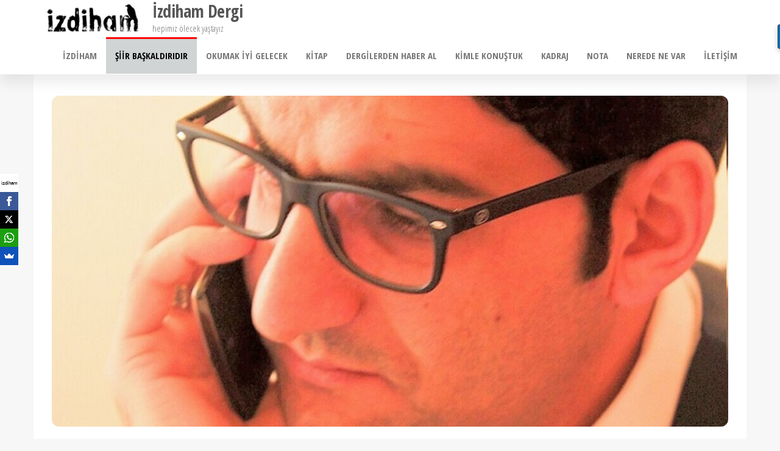

--- FILE ---
content_type: text/html; charset=UTF-8
request_url: https://www.izdiham.com/bilal-can-parphyrios-agaci/
body_size: 21019
content:
<!DOCTYPE html>
<html lang="tr">
    <head>
        <meta charset="UTF-8">
        <meta name="viewport" content="width=device-width, initial-scale=1">
        <link rel="profile" href="https://gmpg.org/xfn/11">
        <meta name='robots' content='index, follow, max-image-preview:large, max-snippet:-1, max-video-preview:-1' />

	<!-- This site is optimized with the Yoast SEO plugin v26.7 - https://yoast.com/wordpress/plugins/seo/ -->
	<title>Bilal Can, Parphyrios Ağacı - İzdiham Dergi</title>
	<link rel="canonical" href="https://www.izdiham.com/bilal-can-parphyrios-agaci/" />
	<meta property="og:locale" content="tr_TR" />
	<meta property="og:type" content="article" />
	<meta property="og:title" content="Bilal Can, Parphyrios Ağacı - İzdiham Dergi" />
	<meta property="og:description" content="cins donmamış olan beni taşıyamaz o halde bu ırmak beni taşıyamaz gözüm pek bir yabanın ardılı pek bir yabancının dikeni gözüm benim ya da yolun ve suyun yakıştığı bir kış sessizliği çocukların en büyük beklemesi bereket gölgesi düşmüş o güzel yorgunluğun geceye sessizlikten önce uyur gibi bir tozlu sayfa bakır gibi elektriği kıskanarak yalıtıyorum şimdi [&hellip;]" />
	<meta property="og:url" content="https://www.izdiham.com/bilal-can-parphyrios-agaci/" />
	<meta property="og:site_name" content="İzdiham Dergi" />
	<meta property="article:publisher" content="https://www.facebook.com/izdihamdergi" />
	<meta property="article:published_time" content="2016-02-26T01:50:10+00:00" />
	<meta property="article:modified_time" content="2018-02-06T06:45:33+00:00" />
	<meta property="og:image" content="https://i2.wp.com/www.izdiham.com/wp-content/uploads/2016/02/billal-can.jpg?fit=770%2C377&ssl=1" />
	<meta property="og:image:width" content="770" />
	<meta property="og:image:height" content="377" />
	<meta property="og:image:type" content="image/jpeg" />
	<meta name="author" content="izdihamdergi" />
	<meta name="twitter:card" content="summary_large_image" />
	<meta name="twitter:creator" content="@izdihamdergi" />
	<meta name="twitter:site" content="@izdihamdergi" />
	<meta name="twitter:label1" content="Yazan:" />
	<meta name="twitter:data1" content="izdihamdergi" />
	<meta name="twitter:label2" content="Tahmini okuma süresi" />
	<meta name="twitter:data2" content="3 dakika" />
	<script type="application/ld+json" class="yoast-schema-graph">{"@context":"https://schema.org","@graph":[{"@type":"Article","@id":"https://www.izdiham.com/bilal-can-parphyrios-agaci/#article","isPartOf":{"@id":"https://www.izdiham.com/bilal-can-parphyrios-agaci/"},"author":{"name":"izdihamdergi","@id":"https://www.izdiham.com/#/schema/person/ed06b7762b232cd76ac385b716c55dcb"},"headline":"Bilal Can, Parphyrios Ağacı","datePublished":"2016-02-26T01:50:10+00:00","dateModified":"2018-02-06T06:45:33+00:00","mainEntityOfPage":{"@id":"https://www.izdiham.com/bilal-can-parphyrios-agaci/"},"wordCount":560,"commentCount":0,"publisher":{"@id":"https://www.izdiham.com/#organization"},"image":{"@id":"https://www.izdiham.com/bilal-can-parphyrios-agaci/#primaryimage"},"thumbnailUrl":"https://www.izdiham.com/wp-content/uploads/2016/02/billal-can.jpg","articleSection":["Şiirler","Yazarlar"],"inLanguage":"tr","potentialAction":[{"@type":"CommentAction","name":"Comment","target":["https://www.izdiham.com/bilal-can-parphyrios-agaci/#respond"]}]},{"@type":"WebPage","@id":"https://www.izdiham.com/bilal-can-parphyrios-agaci/","url":"https://www.izdiham.com/bilal-can-parphyrios-agaci/","name":"Bilal Can, Parphyrios Ağacı - İzdiham Dergi","isPartOf":{"@id":"https://www.izdiham.com/#website"},"primaryImageOfPage":{"@id":"https://www.izdiham.com/bilal-can-parphyrios-agaci/#primaryimage"},"image":{"@id":"https://www.izdiham.com/bilal-can-parphyrios-agaci/#primaryimage"},"thumbnailUrl":"https://www.izdiham.com/wp-content/uploads/2016/02/billal-can.jpg","datePublished":"2016-02-26T01:50:10+00:00","dateModified":"2018-02-06T06:45:33+00:00","breadcrumb":{"@id":"https://www.izdiham.com/bilal-can-parphyrios-agaci/#breadcrumb"},"inLanguage":"tr","potentialAction":[{"@type":"ReadAction","target":["https://www.izdiham.com/bilal-can-parphyrios-agaci/"]}]},{"@type":"ImageObject","inLanguage":"tr","@id":"https://www.izdiham.com/bilal-can-parphyrios-agaci/#primaryimage","url":"https://www.izdiham.com/wp-content/uploads/2016/02/billal-can.jpg","contentUrl":"https://www.izdiham.com/wp-content/uploads/2016/02/billal-can.jpg","width":770,"height":377},{"@type":"BreadcrumbList","@id":"https://www.izdiham.com/bilal-can-parphyrios-agaci/#breadcrumb","itemListElement":[{"@type":"ListItem","position":1,"name":"Ana sayfa","item":"https://www.izdiham.com/"},{"@type":"ListItem","position":2,"name":"Bilal Can, Parphyrios Ağacı"}]},{"@type":"WebSite","@id":"https://www.izdiham.com/#website","url":"https://www.izdiham.com/","name":"İzdiham Dergi","description":"hepimiz ölecek yaştayız","publisher":{"@id":"https://www.izdiham.com/#organization"},"potentialAction":[{"@type":"SearchAction","target":{"@type":"EntryPoint","urlTemplate":"https://www.izdiham.com/?s={search_term_string}"},"query-input":{"@type":"PropertyValueSpecification","valueRequired":true,"valueName":"search_term_string"}}],"inLanguage":"tr"},{"@type":"Organization","@id":"https://www.izdiham.com/#organization","name":"İzdiham","url":"https://www.izdiham.com/","logo":{"@type":"ImageObject","inLanguage":"tr","@id":"https://www.izdiham.com/#/schema/logo/image/","url":"https://i0.wp.com/www.izdiham.com/wp-content/uploads/2016/05/izdihamcom.jpg?fit=800%2C584&ssl=1","contentUrl":"https://i0.wp.com/www.izdiham.com/wp-content/uploads/2016/05/izdihamcom.jpg?fit=800%2C584&ssl=1","width":800,"height":584,"caption":"İzdiham"},"image":{"@id":"https://www.izdiham.com/#/schema/logo/image/"},"sameAs":["https://www.facebook.com/izdihamdergi","https://x.com/izdihamdergi","https://www.instagram.com/izdihamdergi","https://www.linkedin.com/company/i̇zdiham/","https://www.youtube.com/channel/UCwMDNR-fJDJrPotoozRRSWw"]},{"@type":"Person","@id":"https://www.izdiham.com/#/schema/person/ed06b7762b232cd76ac385b716c55dcb","name":"izdihamdergi","image":{"@type":"ImageObject","inLanguage":"tr","@id":"https://www.izdiham.com/#/schema/person/image/","url":"https://secure.gravatar.com/avatar/5934cf860a2b9a58a89b2fff301a29853bf17b454d625f507fed7905983824d7?s=96&d=mm&r=g","contentUrl":"https://secure.gravatar.com/avatar/5934cf860a2b9a58a89b2fff301a29853bf17b454d625f507fed7905983824d7?s=96&d=mm&r=g","caption":"izdihamdergi"},"description":"İzdiham’dan istediğiniz yazıyı alıp, izinsiz kullanabilirsiniz. Link vermek zorunda değilsiniz. Çünkü umrumuzda değil ve değilsiniz!","url":"https://www.izdiham.com/author/izdihamdergi/"}]}</script>
	<!-- / Yoast SEO plugin. -->


<link rel='dns-prefetch' href='//fonts.googleapis.com' />
<link href='https://fonts.gstatic.com' crossorigin rel='preconnect' />
<link rel="alternate" type="application/rss+xml" title="İzdiham Dergi &raquo; akışı" href="https://www.izdiham.com/feed/" />
<link rel="alternate" type="application/rss+xml" title="İzdiham Dergi &raquo; yorum akışı" href="https://www.izdiham.com/comments/feed/" />
<link rel="alternate" type="application/rss+xml" title="İzdiham Dergi &raquo; Bilal Can, Parphyrios Ağacı yorum akışı" href="https://www.izdiham.com/bilal-can-parphyrios-agaci/feed/" />
<link rel="alternate" title="oEmbed (JSON)" type="application/json+oembed" href="https://www.izdiham.com/wp-json/oembed/1.0/embed?url=https%3A%2F%2Fwww.izdiham.com%2Fbilal-can-parphyrios-agaci%2F" />
<link rel="alternate" title="oEmbed (XML)" type="text/xml+oembed" href="https://www.izdiham.com/wp-json/oembed/1.0/embed?url=https%3A%2F%2Fwww.izdiham.com%2Fbilal-can-parphyrios-agaci%2F&#038;format=xml" />
<style id='wp-img-auto-sizes-contain-inline-css' type='text/css'>
img:is([sizes=auto i],[sizes^="auto," i]){contain-intrinsic-size:3000px 1500px}
/*# sourceURL=wp-img-auto-sizes-contain-inline-css */
</style>
<style id='wp-emoji-styles-inline-css' type='text/css'>

	img.wp-smiley, img.emoji {
		display: inline !important;
		border: none !important;
		box-shadow: none !important;
		height: 1em !important;
		width: 1em !important;
		margin: 0 0.07em !important;
		vertical-align: -0.1em !important;
		background: none !important;
		padding: 0 !important;
	}
/*# sourceURL=wp-emoji-styles-inline-css */
</style>
<link rel='stylesheet' id='wp-block-library-css' href='https://www.izdiham.com/wp-includes/css/dist/block-library/style.min.css?ver=228eb64ba3c57d6d8fbf01fb313a145e' type='text/css' media='all' />
<style id='classic-theme-styles-inline-css' type='text/css'>
/*! This file is auto-generated */
.wp-block-button__link{color:#fff;background-color:#32373c;border-radius:9999px;box-shadow:none;text-decoration:none;padding:calc(.667em + 2px) calc(1.333em + 2px);font-size:1.125em}.wp-block-file__button{background:#32373c;color:#fff;text-decoration:none}
/*# sourceURL=/wp-includes/css/classic-themes.min.css */
</style>
<style id='global-styles-inline-css' type='text/css'>
:root{--wp--preset--aspect-ratio--square: 1;--wp--preset--aspect-ratio--4-3: 4/3;--wp--preset--aspect-ratio--3-4: 3/4;--wp--preset--aspect-ratio--3-2: 3/2;--wp--preset--aspect-ratio--2-3: 2/3;--wp--preset--aspect-ratio--16-9: 16/9;--wp--preset--aspect-ratio--9-16: 9/16;--wp--preset--color--black: #000000;--wp--preset--color--cyan-bluish-gray: #abb8c3;--wp--preset--color--white: #ffffff;--wp--preset--color--pale-pink: #f78da7;--wp--preset--color--vivid-red: #cf2e2e;--wp--preset--color--luminous-vivid-orange: #ff6900;--wp--preset--color--luminous-vivid-amber: #fcb900;--wp--preset--color--light-green-cyan: #7bdcb5;--wp--preset--color--vivid-green-cyan: #00d084;--wp--preset--color--pale-cyan-blue: #8ed1fc;--wp--preset--color--vivid-cyan-blue: #0693e3;--wp--preset--color--vivid-purple: #9b51e0;--wp--preset--gradient--vivid-cyan-blue-to-vivid-purple: linear-gradient(135deg,rgb(6,147,227) 0%,rgb(155,81,224) 100%);--wp--preset--gradient--light-green-cyan-to-vivid-green-cyan: linear-gradient(135deg,rgb(122,220,180) 0%,rgb(0,208,130) 100%);--wp--preset--gradient--luminous-vivid-amber-to-luminous-vivid-orange: linear-gradient(135deg,rgb(252,185,0) 0%,rgb(255,105,0) 100%);--wp--preset--gradient--luminous-vivid-orange-to-vivid-red: linear-gradient(135deg,rgb(255,105,0) 0%,rgb(207,46,46) 100%);--wp--preset--gradient--very-light-gray-to-cyan-bluish-gray: linear-gradient(135deg,rgb(238,238,238) 0%,rgb(169,184,195) 100%);--wp--preset--gradient--cool-to-warm-spectrum: linear-gradient(135deg,rgb(74,234,220) 0%,rgb(151,120,209) 20%,rgb(207,42,186) 40%,rgb(238,44,130) 60%,rgb(251,105,98) 80%,rgb(254,248,76) 100%);--wp--preset--gradient--blush-light-purple: linear-gradient(135deg,rgb(255,206,236) 0%,rgb(152,150,240) 100%);--wp--preset--gradient--blush-bordeaux: linear-gradient(135deg,rgb(254,205,165) 0%,rgb(254,45,45) 50%,rgb(107,0,62) 100%);--wp--preset--gradient--luminous-dusk: linear-gradient(135deg,rgb(255,203,112) 0%,rgb(199,81,192) 50%,rgb(65,88,208) 100%);--wp--preset--gradient--pale-ocean: linear-gradient(135deg,rgb(255,245,203) 0%,rgb(182,227,212) 50%,rgb(51,167,181) 100%);--wp--preset--gradient--electric-grass: linear-gradient(135deg,rgb(202,248,128) 0%,rgb(113,206,126) 100%);--wp--preset--gradient--midnight: linear-gradient(135deg,rgb(2,3,129) 0%,rgb(40,116,252) 100%);--wp--preset--font-size--small: 13px;--wp--preset--font-size--medium: 20px;--wp--preset--font-size--large: 36px;--wp--preset--font-size--x-large: 42px;--wp--preset--spacing--20: 0.44rem;--wp--preset--spacing--30: 0.67rem;--wp--preset--spacing--40: 1rem;--wp--preset--spacing--50: 1.5rem;--wp--preset--spacing--60: 2.25rem;--wp--preset--spacing--70: 3.38rem;--wp--preset--spacing--80: 5.06rem;--wp--preset--shadow--natural: 6px 6px 9px rgba(0, 0, 0, 0.2);--wp--preset--shadow--deep: 12px 12px 50px rgba(0, 0, 0, 0.4);--wp--preset--shadow--sharp: 6px 6px 0px rgba(0, 0, 0, 0.2);--wp--preset--shadow--outlined: 6px 6px 0px -3px rgb(255, 255, 255), 6px 6px rgb(0, 0, 0);--wp--preset--shadow--crisp: 6px 6px 0px rgb(0, 0, 0);}:where(.is-layout-flex){gap: 0.5em;}:where(.is-layout-grid){gap: 0.5em;}body .is-layout-flex{display: flex;}.is-layout-flex{flex-wrap: wrap;align-items: center;}.is-layout-flex > :is(*, div){margin: 0;}body .is-layout-grid{display: grid;}.is-layout-grid > :is(*, div){margin: 0;}:where(.wp-block-columns.is-layout-flex){gap: 2em;}:where(.wp-block-columns.is-layout-grid){gap: 2em;}:where(.wp-block-post-template.is-layout-flex){gap: 1.25em;}:where(.wp-block-post-template.is-layout-grid){gap: 1.25em;}.has-black-color{color: var(--wp--preset--color--black) !important;}.has-cyan-bluish-gray-color{color: var(--wp--preset--color--cyan-bluish-gray) !important;}.has-white-color{color: var(--wp--preset--color--white) !important;}.has-pale-pink-color{color: var(--wp--preset--color--pale-pink) !important;}.has-vivid-red-color{color: var(--wp--preset--color--vivid-red) !important;}.has-luminous-vivid-orange-color{color: var(--wp--preset--color--luminous-vivid-orange) !important;}.has-luminous-vivid-amber-color{color: var(--wp--preset--color--luminous-vivid-amber) !important;}.has-light-green-cyan-color{color: var(--wp--preset--color--light-green-cyan) !important;}.has-vivid-green-cyan-color{color: var(--wp--preset--color--vivid-green-cyan) !important;}.has-pale-cyan-blue-color{color: var(--wp--preset--color--pale-cyan-blue) !important;}.has-vivid-cyan-blue-color{color: var(--wp--preset--color--vivid-cyan-blue) !important;}.has-vivid-purple-color{color: var(--wp--preset--color--vivid-purple) !important;}.has-black-background-color{background-color: var(--wp--preset--color--black) !important;}.has-cyan-bluish-gray-background-color{background-color: var(--wp--preset--color--cyan-bluish-gray) !important;}.has-white-background-color{background-color: var(--wp--preset--color--white) !important;}.has-pale-pink-background-color{background-color: var(--wp--preset--color--pale-pink) !important;}.has-vivid-red-background-color{background-color: var(--wp--preset--color--vivid-red) !important;}.has-luminous-vivid-orange-background-color{background-color: var(--wp--preset--color--luminous-vivid-orange) !important;}.has-luminous-vivid-amber-background-color{background-color: var(--wp--preset--color--luminous-vivid-amber) !important;}.has-light-green-cyan-background-color{background-color: var(--wp--preset--color--light-green-cyan) !important;}.has-vivid-green-cyan-background-color{background-color: var(--wp--preset--color--vivid-green-cyan) !important;}.has-pale-cyan-blue-background-color{background-color: var(--wp--preset--color--pale-cyan-blue) !important;}.has-vivid-cyan-blue-background-color{background-color: var(--wp--preset--color--vivid-cyan-blue) !important;}.has-vivid-purple-background-color{background-color: var(--wp--preset--color--vivid-purple) !important;}.has-black-border-color{border-color: var(--wp--preset--color--black) !important;}.has-cyan-bluish-gray-border-color{border-color: var(--wp--preset--color--cyan-bluish-gray) !important;}.has-white-border-color{border-color: var(--wp--preset--color--white) !important;}.has-pale-pink-border-color{border-color: var(--wp--preset--color--pale-pink) !important;}.has-vivid-red-border-color{border-color: var(--wp--preset--color--vivid-red) !important;}.has-luminous-vivid-orange-border-color{border-color: var(--wp--preset--color--luminous-vivid-orange) !important;}.has-luminous-vivid-amber-border-color{border-color: var(--wp--preset--color--luminous-vivid-amber) !important;}.has-light-green-cyan-border-color{border-color: var(--wp--preset--color--light-green-cyan) !important;}.has-vivid-green-cyan-border-color{border-color: var(--wp--preset--color--vivid-green-cyan) !important;}.has-pale-cyan-blue-border-color{border-color: var(--wp--preset--color--pale-cyan-blue) !important;}.has-vivid-cyan-blue-border-color{border-color: var(--wp--preset--color--vivid-cyan-blue) !important;}.has-vivid-purple-border-color{border-color: var(--wp--preset--color--vivid-purple) !important;}.has-vivid-cyan-blue-to-vivid-purple-gradient-background{background: var(--wp--preset--gradient--vivid-cyan-blue-to-vivid-purple) !important;}.has-light-green-cyan-to-vivid-green-cyan-gradient-background{background: var(--wp--preset--gradient--light-green-cyan-to-vivid-green-cyan) !important;}.has-luminous-vivid-amber-to-luminous-vivid-orange-gradient-background{background: var(--wp--preset--gradient--luminous-vivid-amber-to-luminous-vivid-orange) !important;}.has-luminous-vivid-orange-to-vivid-red-gradient-background{background: var(--wp--preset--gradient--luminous-vivid-orange-to-vivid-red) !important;}.has-very-light-gray-to-cyan-bluish-gray-gradient-background{background: var(--wp--preset--gradient--very-light-gray-to-cyan-bluish-gray) !important;}.has-cool-to-warm-spectrum-gradient-background{background: var(--wp--preset--gradient--cool-to-warm-spectrum) !important;}.has-blush-light-purple-gradient-background{background: var(--wp--preset--gradient--blush-light-purple) !important;}.has-blush-bordeaux-gradient-background{background: var(--wp--preset--gradient--blush-bordeaux) !important;}.has-luminous-dusk-gradient-background{background: var(--wp--preset--gradient--luminous-dusk) !important;}.has-pale-ocean-gradient-background{background: var(--wp--preset--gradient--pale-ocean) !important;}.has-electric-grass-gradient-background{background: var(--wp--preset--gradient--electric-grass) !important;}.has-midnight-gradient-background{background: var(--wp--preset--gradient--midnight) !important;}.has-small-font-size{font-size: var(--wp--preset--font-size--small) !important;}.has-medium-font-size{font-size: var(--wp--preset--font-size--medium) !important;}.has-large-font-size{font-size: var(--wp--preset--font-size--large) !important;}.has-x-large-font-size{font-size: var(--wp--preset--font-size--x-large) !important;}
:where(.wp-block-post-template.is-layout-flex){gap: 1.25em;}:where(.wp-block-post-template.is-layout-grid){gap: 1.25em;}
:where(.wp-block-term-template.is-layout-flex){gap: 1.25em;}:where(.wp-block-term-template.is-layout-grid){gap: 1.25em;}
:where(.wp-block-columns.is-layout-flex){gap: 2em;}:where(.wp-block-columns.is-layout-grid){gap: 2em;}
:root :where(.wp-block-pullquote){font-size: 1.5em;line-height: 1.6;}
/*# sourceURL=global-styles-inline-css */
</style>
<link rel='stylesheet' id='popularis-extra-css' href='https://www.izdiham.com/wp-content/plugins/popularis-extra/assets/css/style.css?ver=1.2.10' type='text/css' media='all' />
<link rel='stylesheet' id='wp-polls-css' href='https://www.izdiham.com/wp-content/plugins/wp-polls/polls-css.css?ver=2.77.3' type='text/css' media='all' />
<style id='wp-polls-inline-css' type='text/css'>
.wp-polls .pollbar {
	margin: 1px;
	font-size: 6px;
	line-height: 8px;
	height: 8px;
	background-image: url('https://www.izdiham.com/wp-content/plugins/wp-polls/images/default/pollbg.gif');
	border: 1px solid #c8c8c8;
}

/*# sourceURL=wp-polls-inline-css */
</style>
<link rel='stylesheet' id='bootstrap-css' href='https://www.izdiham.com/wp-content/themes/popularis/assets/css/bootstrap.css?ver=3.3.7' type='text/css' media='all' />
<link rel='stylesheet' id='popularis-stylesheet-css' href='https://www.izdiham.com/wp-content/themes/popularis/style.css?ver=228eb64ba3c57d6d8fbf01fb313a145e' type='text/css' media='all' />
<link rel='stylesheet' id='popularis-press-css' href='https://www.izdiham.com/wp-content/themes/popularis-press/style.css?ver=1.0.3' type='text/css' media='all' />
<link rel='stylesheet' id='mmenu-light-css' href='https://www.izdiham.com/wp-content/themes/popularis/assets/css/mmenu-light.css?ver=1.1' type='text/css' media='all' />
<link rel='stylesheet' id='font-awesome-css' href='https://www.izdiham.com/wp-content/plugins/elementor/assets/lib/font-awesome/css/font-awesome.min.css?ver=4.7.0' type='text/css' media='all' />
<link crossorigin="anonymous" rel='stylesheet' id='popularis-fonts-css' href='https://fonts.googleapis.com/css?family=Open+Sans+Condensed%3A300%2C500%2C700&#038;subset=cyrillic%2Ccyrillic-ext%2Cgreek%2Cgreek-ext%2Clatin-ext%2Cvietnamese' type='text/css' media='all' />
<link rel='stylesheet' id='tablepress-default-css' href='https://www.izdiham.com/wp-content/plugins/tablepress/css/build/default.css?ver=3.2.6' type='text/css' media='all' />
<script type="text/javascript" src="https://www.izdiham.com/wp-includes/js/jquery/jquery.min.js?ver=3.7.1" id="jquery-core-js"></script>
<script type="text/javascript" src="https://www.izdiham.com/wp-includes/js/jquery/jquery-migrate.min.js?ver=3.4.1" id="jquery-migrate-js"></script>
<link rel="https://api.w.org/" href="https://www.izdiham.com/wp-json/" /><link rel="alternate" title="JSON" type="application/json" href="https://www.izdiham.com/wp-json/wp/v2/posts/12097" /><link rel="EditURI" type="application/rsd+xml" title="RSD" href="https://www.izdiham.com/xmlrpc.php?rsd" />

<link rel='shortlink' href='https://www.izdiham.com/?p=12097' />
<link rel="pingback" href="https://www.izdiham.com/xmlrpc.php">
<meta name="generator" content="Elementor 3.34.1; features: additional_custom_breakpoints; settings: css_print_method-external, google_font-enabled, font_display-auto">
			<style>
				.e-con.e-parent:nth-of-type(n+4):not(.e-lazyloaded):not(.e-no-lazyload),
				.e-con.e-parent:nth-of-type(n+4):not(.e-lazyloaded):not(.e-no-lazyload) * {
					background-image: none !important;
				}
				@media screen and (max-height: 1024px) {
					.e-con.e-parent:nth-of-type(n+3):not(.e-lazyloaded):not(.e-no-lazyload),
					.e-con.e-parent:nth-of-type(n+3):not(.e-lazyloaded):not(.e-no-lazyload) * {
						background-image: none !important;
					}
				}
				@media screen and (max-height: 640px) {
					.e-con.e-parent:nth-of-type(n+2):not(.e-lazyloaded):not(.e-no-lazyload),
					.e-con.e-parent:nth-of-type(n+2):not(.e-lazyloaded):not(.e-no-lazyload) * {
						background-image: none !important;
					}
				}
			</style>
			<style type="text/css" id="custom-background-css">
body.custom-background { background-color: #f7f7f7; }
</style>
	<link rel="amphtml" href="https://www.izdiham.com/bilal-can-parphyrios-agaci/amp/"><link rel="icon" href="https://www.izdiham.com/wp-content/uploads/2016/02/black-crow-skull-and-cross-keys-yellow-prints-70x70.jpg" sizes="32x32" />
<link rel="icon" href="https://www.izdiham.com/wp-content/uploads/2016/02/black-crow-skull-and-cross-keys-yellow-prints-224x224.jpg" sizes="192x192" />
<link rel="apple-touch-icon" href="https://www.izdiham.com/wp-content/uploads/2016/02/black-crow-skull-and-cross-keys-yellow-prints-224x224.jpg" />
<meta name="msapplication-TileImage" content="https://www.izdiham.com/wp-content/uploads/2016/02/black-crow-skull-and-cross-keys-yellow-prints-300x300.jpg" />
		<style type="text/css" id="wp-custom-css">
			element.style {
}
a, a:active, a:hover, a:focus {
    color: #555555;
    text-decoration: none;
}
 .woocommerce #respond input#submit:hover, .woocommerce a.button:hover, .woocommerce button.button:hover, .woocommerce input.button:hover, .woocommerce #respond input#submit.alt:hover, .woocommerce a.button.alt:hover, .woocommerce button.button.alt:hover, .woocommerce input.button.alt:hover, .btn-default, input[type="submit"], input#submit, button, a.comment-reply-link, .woocommerce div.product .woocommerce-tabs ul.tabs li a, .woocommerce #respond input#submit, .woocommerce a.button, .woocommerce button.button, .woocommerce input.button, .woocommerce #respond input#submit.alt, .woocommerce a.button.alt, .woocommerce button.button.alt, .woocommerce input.button.alt {
    color: #3c434a;
}
.navbar-default .navbar-nav > .active > a, .navbar-default .navbar-nav > .active > a:hover, .navbar-default .navbar-nav > .open > a, .navbar-default .navbar-nav > .open > a:hover {
    background-color: #d1d4d5;
    color: #010101;
}		</style>
		    </head>
    <body data-rsssl=1 id="blog" class="wp-singular post-template-default single single-post postid-12097 single-format-standard custom-background wp-custom-logo wp-theme-popularis wp-child-theme-popularis-press eio-default elementor-default elementor-kit-51605">
        <a class="skip-link screen-reader-text" href="#site-content">İçeriğe atla</a>        <div class="page-wrap">
                         
<div class="main-menu">
    <nav id="site-navigation" class="navbar navbar-default">     
        <div class="container">   
            <div class="navbar-header">
                
                <div class="site-heading navbar-brand" >
                    <div class="site-branding-logo">
                        <a href="https://www.izdiham.com/" class="custom-logo-link" rel="home"><img width="352" height="124" src="https://www.izdiham.com/wp-content/uploads/2016/10/cropped-cropped-izdiham-logo.jpg" class="custom-logo" alt="İzdiham Dergi" decoding="async" srcset="https://www.izdiham.com/wp-content/uploads/2016/10/cropped-cropped-izdiham-logo.jpg 352w, https://www.izdiham.com/wp-content/uploads/2016/10/cropped-cropped-izdiham-logo-300x106.jpg 300w" sizes="(max-width: 352px) 100vw, 352px" /></a>                    </div>
                    <div class="site-branding-text">
                                                    <p class="site-title"><a href="https://www.izdiham.com/" rel="home">İzdiham Dergi</a></p>
                        
                                                    <p class="site-description">
                                hepimiz ölecek yaştayız                            </p>
                                            </div><!-- .site-branding-text -->
                </div>
				                    
                                                            <a href="#my-menu" id="main-menu-panel" class="open-panel visible-xs" data-panel="main-menu-panel">
                        <i class="fa fa-bars" aria-hidden="true"></i>
                    </a>
                            </div>
            <nav id="my-menu" class="menu-container"><ul id="menu-izdiham" class="nav navbar-nav navbar-right"><li itemscope="itemscope" itemtype="https://www.schema.org/SiteNavigationElement" id="menu-item-23625" class="menu-item menu-item-type-taxonomy menu-item-object-category menu-item-23625 nav-item"><a title="İzdiham" href="https://www.izdiham.com/category/izdiham/" class="nav-link">İzdiham</a></li>
<li itemscope="itemscope" itemtype="https://www.schema.org/SiteNavigationElement" id="menu-item-20459" class="menu-item menu-item-type-taxonomy menu-item-object-category current-post-ancestor current-menu-parent current-post-parent active menu-item-20459 nav-item"><a title="Şiir Başkaldırıdır" href="https://www.izdiham.com/category/siirler/" class="nav-link">Şiir Başkaldırıdır</a></li>
<li itemscope="itemscope" itemtype="https://www.schema.org/SiteNavigationElement" id="menu-item-29953" class="menu-item menu-item-type-taxonomy menu-item-object-category menu-item-29953 nav-item"><a title="Okumak İyi Gelecek" href="https://www.izdiham.com/category/edebiyat/" class="nav-link">Okumak İyi Gelecek</a></li>
<li itemscope="itemscope" itemtype="https://www.schema.org/SiteNavigationElement" id="menu-item-20460" class="menu-item menu-item-type-taxonomy menu-item-object-category menu-item-20460 nav-item"><a title="Kitap" href="https://www.izdiham.com/category/kitaplar/" class="nav-link">Kitap</a></li>
<li itemscope="itemscope" itemtype="https://www.schema.org/SiteNavigationElement" id="menu-item-20461" class="menu-item menu-item-type-taxonomy menu-item-object-category menu-item-20461 nav-item"><a title="Dergilerden Haber Al" href="https://www.izdiham.com/category/dergiler/" class="nav-link">Dergilerden Haber Al</a></li>
<li itemscope="itemscope" itemtype="https://www.schema.org/SiteNavigationElement" id="menu-item-20463" class="menu-item menu-item-type-taxonomy menu-item-object-category menu-item-20463 nav-item"><a title="Kimle Konuştuk" href="https://www.izdiham.com/category/roportaj/" class="nav-link">Kimle Konuştuk</a></li>
<li itemscope="itemscope" itemtype="https://www.schema.org/SiteNavigationElement" id="menu-item-20462" class="menu-item menu-item-type-taxonomy menu-item-object-category menu-item-20462 nav-item"><a title="Kadraj" href="https://www.izdiham.com/category/sinema/" class="nav-link">Kadraj</a></li>
<li itemscope="itemscope" itemtype="https://www.schema.org/SiteNavigationElement" id="menu-item-20466" class="menu-item menu-item-type-taxonomy menu-item-object-category menu-item-20466 nav-item"><a title="Nota" href="https://www.izdiham.com/category/muzik/" class="nav-link">Nota</a></li>
<li itemscope="itemscope" itemtype="https://www.schema.org/SiteNavigationElement" id="menu-item-20464" class="menu-item menu-item-type-taxonomy menu-item-object-category menu-item-20464 nav-item"><a title="Nerede Ne Var" href="https://www.izdiham.com/category/etkinlikler/" class="nav-link">Nerede Ne Var</a></li>
<li itemscope="itemscope" itemtype="https://www.schema.org/SiteNavigationElement" id="menu-item-26340" class="menu-item menu-item-type-post_type menu-item-object-page menu-item-26340 nav-item"><a title="İletişim" href="https://www.izdiham.com/izdiham-iletisim/" class="nav-link">İletişim</a></li>
</ul></nav>        </div>
            </nav> 
</div>
<div id="site-content" class="container main-container" role="main">
	<div class="page-area">
			 

<!-- start content container -->
<div class="row">
    <div class="news-thumb col-md-12">
        <img width="770" height="377" src="https://www.izdiham.com/wp-content/uploads/2016/02/billal-can.jpg" class="attachment-popularis-img size-popularis-img wp-post-image" alt="" decoding="async" srcset="https://www.izdiham.com/wp-content/uploads/2016/02/billal-can.jpg 770w, https://www.izdiham.com/wp-content/uploads/2016/02/billal-can-300x147.jpg 300w" sizes="(max-width: 770px) 100vw, 770px" />    </div>
    <article class="col-md-9">
                                 
                <div class="post-12097 post type-post status-publish format-standard has-post-thumbnail hentry category-siirler category-yazarlar">
                    <div class="single-head">
                        <div class="cats-tags"><div class="cat-links"><a href="https://www.izdiham.com/category/siirler/">Şiirler</a> <a href="https://www.izdiham.com/category/yazarlar/">Yazarlar</a></div></div>                        <span class="posted-date">
                            26 Şubat 2016                        </span>
                        <h1 class="single-title">Bilal Can, Parphyrios Ağacı</h1>                                <span class="author-meta">
            <span class="author-meta-by">ile</span>
            <a href="https://www.izdiham.com/author/izdihamdergi/">
                izdihamdergi            </a>
        </span>
                            </div>
                    <div class="single-content">
                        <div class="single-entry-summary">
                             
                            <p>cins<br />
donmamış olan beni taşıyamaz<br />
o halde bu ırmak beni taşıyamaz</p>
<p>gözüm pek bir yabanın ardılı<br />
pek bir yabancının dikeni gözüm benim</p>
<p>ya da yolun ve suyun yakıştığı<br />
bir kış sessizliği çocukların en büyük beklemesi<br />
bereket gölgesi düşmüş o güzel yorgunluğun<br />
geceye sessizlikten önce uyur gibi bir tozlu sayfa</p>
<p>bakır gibi elektriği kıskanarak yalıtıyorum<br />
şimdi en çok elimin kan lekesini söylüyorum<br />
gizemli bir kapının korkudan çok daha korkuya açıldığını<br />
yine bir üzünç bürür göğü kargalı balkonlarda bundan sonra<br />
güzel değmiş adıma değdirmişim gündüze</p>
<p>bozulmuş bir geniş zaman ekiyim<br />
kerahat cetvelinde dünya hamd ve ağzımızda karanfil<br />
karanlık bir sokağın lordları çatımdaki kediler<br />
bekler ve bekler korkmamış bir üzüntünün gecesi<br />
azalarım koptu beynimden önce beynim<br />
darmadağın yaşamanın tablosu ne acelesi var saatin</p>
<p>susmak açık bir bitimdir sesin bühtan bir değilim<br />
ışıltılı bir sarkıntılık ediyorum kelepir kitaplara<br />
ellerim tozlu bir rafın şirazesi yıl ocağın ikinbinonbiri</p>
<p>tür<br />
bütün partiküllerimi sakladım<br />
uzun bir demokratım yani oyumun verildiği sandıkta<br />
hiç olmayan bir şey</p>
<p>çare yok liberal bir yeminin devlete gereği<br />
çare yok bıraktık gelmiştiler gitmek için çok şey gerekti<br />
geldiler evet ve gitmek için biraz daha beklemek</p>
<p>ayrım<br />
kök hücresi zayıf bir cümlenin öğesinden dağılmış sesim<br />
ayrık otların bitimsiz sessizliğinden çağırırım seni<br />
yani ki aklımın söylediklerine dilim dilimin söylediklerine aklım<br />
akıl erdiremez bazı tünelleri geçmeye çalışırken mehtap derim<br />
mehtap simsiyah parlak bir kıvılcım gibi ateşin en gürü</p>
<p>ihtilal ve dahi nice hassa ilintili bir yokluk tümleci<br />
tümden gelim bir benzetmeyim her insan gibi<br />
her insan gibi yutkunan ve özleyen her insan gibi</p>
<p>mantıksal çözümlemesini yapamam şarkıların<br />
çünkü bir devrimcinin şarkısının hiç bitmediğini<br />
hohner bir mızıkanın sesinden soluyan rüzgarın<br />
çoban çeşmesinden akan su kadar renkli ve dingin</p>
<p>hassa<br />
uzun bir şiir olsun diye bekletmedim ağzımı<br />
ağzımda sigara ve bu sigara bissat durur tablamda<br />
adına şehrinaz derlerdi nerden çıktıysa bu veba</p>
<p>söylemedim derdime çare ver eh mehtap ve deniz<br />
yok hiçbir don kadar soğuk ve ekmek zaten bir dilim pasta<br />
yoksa gözümde bir has devrim ve intikam alevlendiriyorsa kendim<br />
kendime laf atarım gören yok bilen sussun sen de sus sevgilim<br />
büyük bir dilim ekmek aşırdım dolaptan kuşlara atacağım yeniden<br />
ve kırık pirinç daha ucuz oluyor çünkü daha çok avuçlayabilirim mesela<br />
baldo değil hayır onu simli bir desenle işledim ellerim tosya ve boyabat<br />
en çok ortaokul sıralardan aşırdım bu iki şehrin ismini</p>
<p>ilinti<br />
mızrakla ilintili bir cümle kuracağım bekle<br />
çün mantık dersi ve bilahere suistimal ederek girdim ebruli<br />
ve gece mızrakla dur demek için kavi</p>
<blockquote><p>Bilal Can</p>
<p>İZDİHAM</p></blockquote>
<p>&nbsp;</p>
                             
                        </div>
                                                <div class="cats-tags"></div>                    </div>
                    
	<nav class="navigation post-navigation" aria-label="Yazılar">
		<h2 class="screen-reader-text">Yazı gezinmesi</h2>
		<div class="nav-links"><div class="nav-previous"><a href="https://www.izdiham.com/bilal-can-ogrenci-manifestosu/" rel="prev"><span class="screen-reader-text">Önceki Yazı</span><span aria-hidden="true" class="nav-subtitle">Önceki</span> <span class="nav-title"><span class="nav-title-icon-wrapper"><i class="fa fa-angle-double-left" aria-hidden="true"></i></span>Bilal Can, Öğrenci Manifestosu</span></a></div><div class="nav-next"><a href="https://www.izdiham.com/bilal-can-evde-kalmis-kizlar-iste-kalmis-erkekler/" rel="next"><span class="screen-reader-text">Sonraki Yazı</span><span aria-hidden="true" class="nav-subtitle">Sonraki</span> <span class="nav-title">Bilal Can, Evde Kalmış Kızlar, İşte Kalmış Erkekler<span class="nav-title-icon-wrapper"><i class="fa fa-angle-double-right" aria-hidden="true"></i></span></span></a></div></div>
	</nav>                                            <div class="single-footer row">
                            <div class="col-md-4">
                                <div class="postauthor-container">			  
                                    <div class="postauthor-title">
                                                                                    <div class="about-author-avatar">
                                                <img alt='' src='https://secure.gravatar.com/avatar/5934cf860a2b9a58a89b2fff301a29853bf17b454d625f507fed7905983824d7?s=48&#038;d=mm&#038;r=g' srcset='https://secure.gravatar.com/avatar/5934cf860a2b9a58a89b2fff301a29853bf17b454d625f507fed7905983824d7?s=96&#038;d=mm&#038;r=g 2x' class='avatar avatar-48 photo' height='48' width='48' decoding='async'/>                                            </div>
                                                                                <h4 class="about">
                                            Yazar hakkında                                        </h4>
                                        <div class="author-link">
                                            <span class="fn">
                                                <a href="https://www.izdiham.com/author/izdihamdergi/" title="izdihamdergi tarafından yazılan yazılar" rel="author">izdihamdergi</a>                                            </span>
                                        </div> 				
                                    </div>        	
                                    <div class="postauthor-content">	             						           
                                        <p>
                                            İzdiham’dan istediğiniz yazıyı alıp, izinsiz kullanabilirsiniz. 
Link vermek zorunda değilsiniz. 
Çünkü umrumuzda değil ve değilsiniz!                                        </p>					
                                    </div>	 		
                                </div>
                            </div>
                            <div class="col-md-8">
                                    <div id="comments" class="comments-template">
        	<div id="respond" class="comment-respond">
		<h3 id="reply-title" class="comment-reply-title">Bir yanıt yazın <small><a rel="nofollow" id="cancel-comment-reply-link" href="/bilal-can-parphyrios-agaci/#respond" style="display:none;">Yanıtı iptal et</a></small></h3><form action="https://www.izdiham.com/wp-comments-post.php" method="post" id="commentform" class="comment-form"><p class="comment-notes"><span id="email-notes">E-posta adresiniz yayınlanmayacak.</span> <span class="required-field-message">Gerekli alanlar <span class="required">*</span> ile işaretlenmişlerdir</span></p><p class="comment-form-comment"><label for="comment">Yorum <span class="required">*</span></label> <textarea id="comment" name="comment" cols="45" rows="8" maxlength="65525" required="required"></textarea></p><p class="comment-form-author"><label for="author">Ad <span class="required">*</span></label> <input id="author" name="author" type="text" value="" size="30" maxlength="245" autocomplete="name" required="required" /></p>
<p class="comment-form-email"><label for="email">E-posta <span class="required">*</span></label> <input id="email" name="email" type="text" value="" size="30" maxlength="100" aria-describedby="email-notes" autocomplete="email" required="required" /></p>
<p class="comment-form-url"><label for="url">İnternet sitesi</label> <input id="url" name="url" type="text" value="" size="30" maxlength="200" autocomplete="url" /></p>
<p class="form-submit"><input name="submit" type="submit" id="submit" class="submit" value="Yorum gönder" /> <input type='hidden' name='comment_post_ID' value='12097' id='comment_post_ID' />
<input type='hidden' name='comment_parent' id='comment_parent' value='0' />
</p><p style="display: none;"><input type="hidden" id="akismet_comment_nonce" name="akismet_comment_nonce" value="e9daf9bd7a" /></p><p style="display: none !important;" class="akismet-fields-container" data-prefix="ak_"><label>&#916;<textarea name="ak_hp_textarea" cols="45" rows="8" maxlength="100"></textarea></label><input type="hidden" id="ak_js_1" name="ak_js" value="141"/><script>document.getElementById( "ak_js_1" ).setAttribute( "value", ( new Date() ).getTime() );</script></p></form>	</div><!-- #respond -->
	    </div>
     
                            </div>
                        </div>
                                    </div>        
                    
            
    </article> 
        <aside id="sidebar" class="col-md-3">
        <div id="search-2" class="widget widget_search"><form role="search" method="get" class="search-form" action="https://www.izdiham.com/">
				<label>
					<span class="screen-reader-text">Arama:</span>
					<input type="search" class="search-field" placeholder="Ara &hellip;" value="" name="s" />
				</label>
				<input type="submit" class="search-submit" value="Ara" />
			</form></div><div id="media_image-6" class="widget widget_media_image"><div class="widget-title"><h3>bnoktap</h3></div><div style="width: 210px" class="wp-caption alignnone"><a href="https://www.izdiham.com/category/yazarlar/bulent-parlak/"><img width="200" height="300" src="https://www.izdiham.com/wp-content/uploads/2025/03/Birini-aniden-hatirlayip-ic-cekmek-de-sigara-icmekten-sayilir.-1-200x300.jpg" class="image wp-image-56036  attachment-medium size-medium" alt="" style="max-width: 100%; height: auto;" title="bnoktap" decoding="async" srcset="https://www.izdiham.com/wp-content/uploads/2025/03/Birini-aniden-hatirlayip-ic-cekmek-de-sigara-icmekten-sayilir.-1-200x300.jpg 200w, https://www.izdiham.com/wp-content/uploads/2025/03/Birini-aniden-hatirlayip-ic-cekmek-de-sigara-icmekten-sayilir.-1-682x1024.jpg 682w, https://www.izdiham.com/wp-content/uploads/2025/03/Birini-aniden-hatirlayip-ic-cekmek-de-sigara-icmekten-sayilir.-1-1023x1536.jpg 1023w, https://www.izdiham.com/wp-content/uploads/2025/03/Birini-aniden-hatirlayip-ic-cekmek-de-sigara-icmekten-sayilir.-1.jpg 1066w" sizes="(max-width: 200px) 100vw, 200px" /></a><p class="wp-caption-text">''Birini aniden hatırlayıp iç çekmek de sigara içmekten sayılır.'' b.p</p></div></div><div id="popularis_social-3" class="widget widget-populariswp-social social-widget"><div class="widget-title"><h3>İzdiham Takip</h3></div>            <ul class="populariswp-social-icons float style-dark">
                <li class="populariswp-twitter"><a href="https://twitter.com/izdihamdergi" title="Twitter"  target="_self"><i class="fa fa-twitter"></i></a></li><li class="populariswp-facebook"><a href="https://www.facebook.com/izdihamdergi/" title="Facebook"  target="_self"><i class="fa fa-facebook"></i></a></li><li class="populariswp-instagram"><a href="http://instagram.com/izdihamdergi" title="Instagram"  target="_self"><i class="fa fa-instagram"></i></a></li><li class="populariswp-linkedin"><a href="https://www.linkedin.com/company/i%CC%87zdiham/?originalSubdomain=tr" title="LinkedIn"  target="_self"><i class="fa fa-linkedin"></i></a></li><li class="populariswp-youtube"><a href="https://www.youtube.com/channel/UCwMDNR-fJDJrPotoozRRSWw" title="Youtube"  target="_self"><i class="fa fa-youtube-play"></i></a></li><li class="populariswp-rss"><a href="https://www.izdiham.com/feed/" title="RSS"  target="_self"><i class="fa fa-rss"></i></a></li>            </ul>

            
            
            
            </div><div id="nav_menu-3" class="widget widget_nav_menu"><div class="widget-title"><h3>İzdiham Yazarları</h3></div><div class="menu-izdiham-yazarlar-container"><ul id="menu-izdiham-yazarlar" class="menu"><li id="menu-item-29959" class="menu-item menu-item-type-taxonomy menu-item-object-category menu-item-29959"><a href="https://www.izdiham.com/category/yazarlar/a-schopenhauer/">A. Schopenhauer</a></li>
<li id="menu-item-29961" class="menu-item menu-item-type-taxonomy menu-item-object-category menu-item-29961"><a href="https://www.izdiham.com/category/yazarlar/adolf-hitler/">Adolf Hitler</a></li>
<li id="menu-item-29962" class="menu-item menu-item-type-taxonomy menu-item-object-category menu-item-29962"><a href="https://www.izdiham.com/category/yazarlar/agnes-heller/">Agnes Heller</a></li>
<li id="menu-item-29965" class="menu-item menu-item-type-taxonomy menu-item-object-category menu-item-29965"><a href="https://www.izdiham.com/category/yazarlar/ahmet-erhan/">Ahmet Erhan</a></li>
<li id="menu-item-29966" class="menu-item menu-item-type-taxonomy menu-item-object-category menu-item-29966"><a href="https://www.izdiham.com/category/yazarlar/ahmet-hamdi/">Ahmet Hamdi Tanpınar</a></li>
<li id="menu-item-29967" class="menu-item menu-item-type-taxonomy menu-item-object-category menu-item-29967"><a href="https://www.izdiham.com/category/yazarlar/ahmet-hasim/">Ahmet Haşim</a></li>
<li id="menu-item-29968" class="menu-item menu-item-type-taxonomy menu-item-object-category menu-item-29968"><a href="https://www.izdiham.com/category/yazarlar/diranas/">Ahmet Muhip Dıranas</a></li>
<li id="menu-item-29969" class="menu-item menu-item-type-taxonomy menu-item-object-category menu-item-29969"><a href="https://www.izdiham.com/category/yazarlar/ahmet-oktay/">Ahmet Oktay</a></li>
<li id="menu-item-29970" class="menu-item menu-item-type-taxonomy menu-item-object-category menu-item-29970"><a href="https://www.izdiham.com/category/yazarlar/ahmet-telli/">Ahmet Telli</a></li>
<li id="menu-item-51819" class="menu-item menu-item-type-taxonomy menu-item-object-category menu-item-51819"><a href="https://www.izdiham.com/category/yazarlar/ahmet-ulucay/">Ahmet Uluçay</a></li>
<li id="menu-item-29971" class="menu-item menu-item-type-taxonomy menu-item-object-category menu-item-29971"><a href="https://www.izdiham.com/category/yazarlar/alain-badiou/">Alain Badiou</a></li>
<li id="menu-item-29972" class="menu-item menu-item-type-taxonomy menu-item-object-category menu-item-29972"><a href="https://www.izdiham.com/category/yazarlar/bosquet/">Alain Bosquet</a></li>
<li id="menu-item-29973" class="menu-item menu-item-type-taxonomy menu-item-object-category menu-item-29973"><a href="https://www.izdiham.com/category/yazarlar/albert-camus/">Albert Camus</a></li>
<li id="menu-item-29974" class="menu-item menu-item-type-taxonomy menu-item-object-category menu-item-29974"><a href="https://www.izdiham.com/category/yazarlar/huxley/">Aldous Huxley</a></li>
<li id="menu-item-29975" class="menu-item menu-item-type-taxonomy menu-item-object-category menu-item-29975"><a href="https://www.izdiham.com/category/yazarlar/alev-alatli/">Alev Alatlı</a></li>
<li id="menu-item-29976" class="menu-item menu-item-type-taxonomy menu-item-object-category menu-item-29976"><a href="https://www.izdiham.com/category/yazarlar/ali-aycil/">Ali Ayçil</a></li>
<li id="menu-item-29977" class="menu-item menu-item-type-taxonomy menu-item-object-category menu-item-29977"><a href="https://www.izdiham.com/category/yazarlar/ali-emre/">Ali Emre</a></li>
<li id="menu-item-29978" class="menu-item menu-item-type-taxonomy menu-item-object-category menu-item-29978"><a href="https://www.izdiham.com/category/yazarlar/ali-seriati/">Ali Şeriati</a></li>
<li id="menu-item-29979" class="menu-item menu-item-type-taxonomy menu-item-object-category menu-item-29979"><a href="https://www.izdiham.com/category/yazarlar/ginsberg/">Allen Ginsberg</a></li>
<li id="menu-item-29980" class="menu-item menu-item-type-taxonomy menu-item-object-category menu-item-29980"><a href="https://www.izdiham.com/category/yazarlar/alper-gencer/">Alper Gencer</a></li>
<li id="menu-item-29981" class="menu-item menu-item-type-taxonomy menu-item-object-category menu-item-29981"><a href="https://www.izdiham.com/category/yazarlar/maalouf/">Amin Maalouf</a></li>
<li id="menu-item-29982" class="menu-item menu-item-type-taxonomy menu-item-object-category menu-item-29982"><a href="https://www.izdiham.com/category/yazarlar/andre-breton/">Andre Breton</a></li>
<li id="menu-item-51817" class="menu-item menu-item-type-taxonomy menu-item-object-category menu-item-51817"><a href="https://www.izdiham.com/category/yazarlar/andrey-platonov/">Andrey Platonov</a></li>
<li id="menu-item-29983" class="menu-item menu-item-type-taxonomy menu-item-object-category menu-item-29983"><a href="https://www.izdiham.com/category/yazarlar/andre-gide/">Andre Gide</a></li>
<li id="menu-item-29984" class="menu-item menu-item-type-taxonomy menu-item-object-category menu-item-29984"><a href="https://www.izdiham.com/category/yazarlar/tarkovsky/">Andre Tarkovsky</a></li>
<li id="menu-item-29985" class="menu-item menu-item-type-taxonomy menu-item-object-category menu-item-29985"><a href="https://www.izdiham.com/category/yazarlar/antoine-de-saint-exupery/">Antoine de Saint-Exupéry</a></li>
<li id="menu-item-29986" class="menu-item menu-item-type-taxonomy menu-item-object-category menu-item-29986"><a href="https://www.izdiham.com/category/yazarlar/anton-cehov/">Anton Çehov</a></li>
<li id="menu-item-29987" class="menu-item menu-item-type-taxonomy menu-item-object-category menu-item-29987"><a href="https://www.izdiham.com/category/yazarlar/artaud/">Antonin Artaud</a></li>
<li id="menu-item-29988" class="menu-item menu-item-type-taxonomy menu-item-object-category menu-item-29988"><a href="https://www.izdiham.com/category/yazarlar/arabi/">Arabi</a></li>
<li id="menu-item-29990" class="menu-item menu-item-type-taxonomy menu-item-object-category menu-item-29990"><a href="https://www.izdiham.com/category/yazarlar/rimbaud/">Arthur Rimbaud</a></li>
<li id="menu-item-29992" class="menu-item menu-item-type-taxonomy menu-item-object-category menu-item-29992"><a href="https://www.izdiham.com/category/yazarlar/atakan-yavuz/">Atakan Yavuz</a></li>
<li id="menu-item-29993" class="menu-item menu-item-type-taxonomy menu-item-object-category menu-item-29993"><a href="https://www.izdiham.com/category/yazarlar/attila-ilhan/">Attila İlhan</a></li>
<li id="menu-item-29994" class="menu-item menu-item-type-taxonomy menu-item-object-category menu-item-29994"><a href="https://www.izdiham.com/category/yazarlar/augusto-roa-bastos/">Augusto Roa Bastos</a></li>
<li id="menu-item-29995" class="menu-item menu-item-type-taxonomy menu-item-object-category menu-item-29995"><a href="https://www.izdiham.com/category/yazarlar/humeyni/">Ayetullah Humeyni</a></li>
<li id="menu-item-29997" class="menu-item menu-item-type-taxonomy menu-item-object-category menu-item-29997"><a href="https://www.izdiham.com/category/yazarlar/aziz-nesin/">Aziz Nesin</a></li>
<li id="menu-item-29998" class="menu-item menu-item-type-taxonomy menu-item-object-category menu-item-29998"><a href="https://www.izdiham.com/category/yazarlar/bakunin/">Bakunin</a></li>
<li id="menu-item-29999" class="menu-item menu-item-type-taxonomy menu-item-object-category menu-item-29999"><a href="https://www.izdiham.com/category/yazarlar/berkan-urgen/">Berkan Ürgen</a></li>
<li id="menu-item-30000" class="menu-item menu-item-type-taxonomy menu-item-object-category menu-item-30000"><a href="https://www.izdiham.com/category/yazarlar/bertolt-brecht/">Bertolt Brecht</a></li>
<li id="menu-item-30001" class="menu-item menu-item-type-taxonomy menu-item-object-category menu-item-30001"><a href="https://www.izdiham.com/category/yazarlar/bertrand-russell/">Bertrand Russell</a></li>
<li id="menu-item-30002" class="menu-item menu-item-type-taxonomy menu-item-object-category menu-item-30002"><a href="https://www.izdiham.com/category/yazarlar/beyazit-bestami/">Beyazıt Bestami</a></li>
<li id="menu-item-30003" class="menu-item menu-item-type-taxonomy menu-item-object-category menu-item-30003"><a href="https://www.izdiham.com/category/yazarlar/bilge-karasu/">Bilge Karasu</a></li>
<li id="menu-item-30004" class="menu-item menu-item-type-taxonomy menu-item-object-category menu-item-30004"><a href="https://www.izdiham.com/category/yazarlar/birhan-keskin/">Birhan Keskin</a></li>
<li id="menu-item-30005" class="menu-item menu-item-type-taxonomy menu-item-object-category menu-item-30005"><a href="https://www.izdiham.com/category/yazarlar/breyten-breytenbach/">Breyten Breytenbach</a></li>
<li id="menu-item-30006" class="menu-item menu-item-type-taxonomy menu-item-object-category menu-item-30006"><a href="https://www.izdiham.com/category/yazarlar/bulent-parlak/">Bülent Parlak</a></li>
<li id="menu-item-30007" class="menu-item menu-item-type-taxonomy menu-item-object-category menu-item-30007"><a href="https://www.izdiham.com/category/yazarlar/cahit-kulebi/">Cahit Külebi</a></li>
<li id="menu-item-30008" class="menu-item menu-item-type-taxonomy menu-item-object-category menu-item-30008"><a href="https://www.izdiham.com/category/yazarlar/cahit-sitki-taranci/">Cahit Sıtkı Tarancı</a></li>
<li id="menu-item-30012" class="menu-item menu-item-type-taxonomy menu-item-object-category menu-item-30012"><a href="https://www.izdiham.com/category/yazarlar/cahit-zarifoglu/">Cahit Zarifoğlu</a></li>
<li id="menu-item-51818" class="menu-item menu-item-type-taxonomy menu-item-object-category menu-item-51818"><a href="https://www.izdiham.com/category/yazarlar/can-trajedik/">Can Trajedik</a></li>
<li id="menu-item-30013" class="menu-item menu-item-type-taxonomy menu-item-object-category menu-item-30013"><a href="https://www.izdiham.com/category/yazarlar/can-yucel/">Can Yücel</a></li>
<li id="menu-item-30014" class="menu-item menu-item-type-taxonomy menu-item-object-category menu-item-30014"><a href="https://www.izdiham.com/category/yazarlar/cemal-sureya/">Cemal Süreya</a></li>
<li id="menu-item-30015" class="menu-item menu-item-type-taxonomy menu-item-object-category menu-item-30015"><a href="https://www.izdiham.com/category/yazarlar/cemil-meric/">Cemil Meriç</a></li>
<li id="menu-item-30016" class="menu-item menu-item-type-taxonomy menu-item-object-category menu-item-30016"><a href="https://www.izdiham.com/category/yazarlar/cesar-moro/">Cesar Moro</a></li>
<li id="menu-item-30017" class="menu-item menu-item-type-taxonomy menu-item-object-category menu-item-30017"><a href="https://www.izdiham.com/category/yazarlar/cesar-vallejo/">Cesar Vallejo</a></li>
<li id="menu-item-30018" class="menu-item menu-item-type-taxonomy menu-item-object-category menu-item-30018"><a href="https://www.izdiham.com/category/yazarlar/cesare-pavese/">Cesare Pavese</a></li>
<li id="menu-item-30019" class="menu-item menu-item-type-taxonomy menu-item-object-category menu-item-30019"><a href="https://www.izdiham.com/category/yazarlar/charles-baudelaire/">Charles Baudelaire</a></li>
<li id="menu-item-30020" class="menu-item menu-item-type-taxonomy menu-item-object-category menu-item-30020"><a href="https://www.izdiham.com/category/yazarlar/charles-bukowski/">Charles Bukowski</a></li>
<li id="menu-item-30021" class="menu-item menu-item-type-taxonomy menu-item-object-category menu-item-30021"><a href="https://www.izdiham.com/category/yazarlar/charlie-chaplin/">Charlie Chaplin</a></li>
<li id="menu-item-30022" class="menu-item menu-item-type-taxonomy menu-item-object-category menu-item-30022"><a href="https://www.izdiham.com/category/yazarlar/che-guevara/">Che Guevara</a></li>
<li id="menu-item-30023" class="menu-item menu-item-type-taxonomy menu-item-object-category menu-item-30023"><a href="https://www.izdiham.com/category/yazarlar/chuck-palahniuk/">Chuck Palahniuk</a></li>
<li id="menu-item-30024" class="menu-item menu-item-type-taxonomy menu-item-object-category menu-item-30024"><a href="https://www.izdiham.com/category/yazarlar/cogito/">Cogito</a></li>
<li id="menu-item-30025" class="menu-item menu-item-type-taxonomy menu-item-object-category menu-item-30025"><a href="https://www.izdiham.com/category/yazarlar/comte-de-lautreamont/">Comte de Lautréamont</a></li>
<li id="menu-item-30026" class="menu-item menu-item-type-taxonomy menu-item-object-category menu-item-30026"><a href="https://www.izdiham.com/category/yazarlar/david-kaufmann/">David Kaufmann</a></li>
<li id="menu-item-30027" class="menu-item menu-item-type-taxonomy menu-item-object-category menu-item-30027"><a href="https://www.izdiham.com/category/yazarlar/demir-ozlu/">Demir Özlü</a></li>
<li id="menu-item-30028" class="menu-item menu-item-type-taxonomy menu-item-object-category menu-item-30028"><a href="https://www.izdiham.com/category/yazarlar/deniz-gezmis/">Deniz Gezmiş</a></li>
<li id="menu-item-30029" class="menu-item menu-item-type-taxonomy menu-item-object-category menu-item-30029"><a href="https://www.izdiham.com/category/yazarlar/didem-madak/">Didem Madak</a></li>
<li id="menu-item-30030" class="menu-item menu-item-type-taxonomy menu-item-object-category menu-item-30030"><a href="https://www.izdiham.com/category/yazarlar/dilaver-cebeci/">Dilaver Cebeci</a></li>
<li id="menu-item-30031" class="menu-item menu-item-type-taxonomy menu-item-object-category menu-item-30031"><a href="https://www.izdiham.com/category/yazarlar/dilek-kartal/">Dilek Kartal</a></li>
<li id="menu-item-30032" class="menu-item menu-item-type-taxonomy menu-item-object-category menu-item-30032"><a href="https://www.izdiham.com/category/yazarlar/dostoyevski/">Dostoyevski</a></li>
<li id="menu-item-30033" class="menu-item menu-item-type-taxonomy menu-item-object-category menu-item-30033"><a href="https://www.izdiham.com/category/yazarlar/dr-alexis-carrel/">Dr. Alexis Carrel</a></li>
<li id="menu-item-30034" class="menu-item menu-item-type-taxonomy menu-item-object-category menu-item-30034"><a href="https://www.izdiham.com/category/yazarlar/ducane-cundioglu/">Dücane Cündioğlu</a></li>
<li id="menu-item-30035" class="menu-item menu-item-type-taxonomy menu-item-object-category menu-item-30035"><a href="https://www.izdiham.com/category/yazarlar/ebu-osman-cahiz/">Ebû Osman Câhız</a></li>
<li id="menu-item-30036" class="menu-item menu-item-type-taxonomy menu-item-object-category menu-item-30036"><a href="https://www.izdiham.com/category/yazarlar/ece-ayhan/">Ece Ayhan</a></li>
<li id="menu-item-30037" class="menu-item menu-item-type-taxonomy menu-item-object-category menu-item-30037"><a href="https://www.izdiham.com/category/yazarlar/edgar-allan-poe/">Edgar Allan Poe</a></li>
<li id="menu-item-30038" class="menu-item menu-item-type-taxonomy menu-item-object-category menu-item-30038"><a href="https://www.izdiham.com/category/yazarlar/edip-cansever/">Edip Cansever</a></li>
<li id="menu-item-30039" class="menu-item menu-item-type-taxonomy menu-item-object-category menu-item-30039"><a href="https://www.izdiham.com/category/yazarlar/edmond-rostand/">Edmond Rostand</a></li>
<li id="menu-item-30040" class="menu-item menu-item-type-taxonomy menu-item-object-category menu-item-30040"><a href="https://www.izdiham.com/category/yazarlar/edward-said/">Edward Said</a></li>
<li id="menu-item-30041" class="menu-item menu-item-type-taxonomy menu-item-object-category menu-item-30041"><a href="https://www.izdiham.com/category/yazarlar/elias-canetti/">Elias Canetti</a></li>
<li id="menu-item-30042" class="menu-item menu-item-type-taxonomy menu-item-object-category menu-item-30042"><a href="https://www.izdiham.com/category/yazarlar/emil-michel-cioran/">Emil Michel Cioran</a></li>
<li id="menu-item-30043" class="menu-item menu-item-type-taxonomy menu-item-object-category menu-item-30043"><a href="https://www.izdiham.com/category/yazarlar/emine-simsek/">Emine Şimşek</a></li>
<li id="menu-item-30045" class="menu-item menu-item-type-taxonomy menu-item-object-category menu-item-30045"><a href="https://www.izdiham.com/category/yazarlar/erdem-beyazit/">Erdem Beyazıt</a></li>
<li id="menu-item-30046" class="menu-item menu-item-type-taxonomy menu-item-object-category menu-item-30046"><a href="https://www.izdiham.com/category/yazarlar/esma-koc/">Esma Koç</a></li>
<li id="menu-item-30047" class="menu-item menu-item-type-taxonomy menu-item-object-category menu-item-30047"><a href="https://www.izdiham.com/category/yazarlar/ezra-pound/">Ezra Pound</a></li>
<li id="menu-item-30048" class="menu-item menu-item-type-taxonomy menu-item-object-category menu-item-30048"><a href="https://www.izdiham.com/category/yazarlar/faruk-yucel/">Faruk Yücel</a></li>
<li id="menu-item-30049" class="menu-item menu-item-type-taxonomy menu-item-object-category menu-item-30049"><a href="https://www.izdiham.com/category/yazarlar/fatma-sengil-suzer/">Fatma Şengil Süzer</a></li>
<li id="menu-item-30050" class="menu-item menu-item-type-taxonomy menu-item-object-category menu-item-30050"><a href="https://www.izdiham.com/category/yazarlar/federico-garcia-lorca/">Federico García Lorca</a></li>
<li id="menu-item-30051" class="menu-item menu-item-type-taxonomy menu-item-object-category menu-item-30051"><a href="https://www.izdiham.com/category/yazarlar/felsefe/">Felsefe</a></li>
<li id="menu-item-30052" class="menu-item menu-item-type-taxonomy menu-item-object-category menu-item-30052"><a href="https://www.izdiham.com/category/yazarlar/fernando-pessoa/">Fernando Pessoa</a></li>
<li id="menu-item-30053" class="menu-item menu-item-type-taxonomy menu-item-object-category menu-item-30053"><a href="https://www.izdiham.com/category/yazarlar/feyza-ozcan/">Feyza Özcan</a></li>
<li id="menu-item-30054" class="menu-item menu-item-type-taxonomy menu-item-object-category menu-item-30054"><a href="https://www.izdiham.com/category/yazarlar/fotograf/">Fotoğraf</a></li>
<li id="menu-item-30055" class="menu-item menu-item-type-taxonomy menu-item-object-category menu-item-30055"><a href="https://www.izdiham.com/category/yazarlar/francis-bacon/">Francis Bacon</a></li>
<li id="menu-item-30056" class="menu-item menu-item-type-taxonomy menu-item-object-category menu-item-30056"><a href="https://www.izdiham.com/category/yazarlar/franz-kafka/">Franz Kafka</a></li>
<li id="menu-item-30057" class="menu-item menu-item-type-taxonomy menu-item-object-category menu-item-30057"><a href="https://www.izdiham.com/category/yazarlar/friedrich-nietzsche/">Friedrich Nietzsche</a></li>
<li id="menu-item-30058" class="menu-item menu-item-type-taxonomy menu-item-object-category menu-item-30058"><a href="https://www.izdiham.com/category/yazarlar/furkan-caliskan/">Furkan Çalışkan</a></li>
<li id="menu-item-30235" class="menu-item menu-item-type-taxonomy menu-item-object-category menu-item-30235"><a href="https://www.izdiham.com/category/izdiham/">İzdiham</a></li>
<li id="menu-item-30236" class="menu-item menu-item-type-taxonomy menu-item-object-category menu-item-30236"><a href="https://www.izdiham.com/category/yazarlar/furug-ferruhzad/">Füruğ Ferruhzad</a></li>
<li id="menu-item-30237" class="menu-item menu-item-type-taxonomy menu-item-object-category menu-item-30237"><a href="https://www.izdiham.com/category/yazarlar/gabriel-g-marquez/">Gabriel G. Marquez</a></li>
<li id="menu-item-30238" class="menu-item menu-item-type-taxonomy menu-item-object-category menu-item-30238"><a href="https://www.izdiham.com/category/yazarlar/george-orwell/">George Orwell</a></li>
<li id="menu-item-30239" class="menu-item menu-item-type-taxonomy menu-item-object-category menu-item-30239"><a href="https://www.izdiham.com/category/yazarlar/gerard-de-nerval/">Gerard de Nerval</a></li>
<li id="menu-item-30240" class="menu-item menu-item-type-taxonomy menu-item-object-category menu-item-30240"><a href="https://www.izdiham.com/category/yazarlar/giovanni-papini/">Giovanni Papini</a></li>
<li id="menu-item-30241" class="menu-item menu-item-type-taxonomy menu-item-object-category menu-item-30241"><a href="https://www.izdiham.com/category/yazarlar/gokhan-ozcan/">Gökhan Özcan</a></li>
<li id="menu-item-30242" class="menu-item menu-item-type-taxonomy menu-item-object-category menu-item-30242"><a href="https://www.izdiham.com/category/yazarlar/gulten-akin/">Gülten Akın</a></li>
<li id="menu-item-30243" class="menu-item menu-item-type-taxonomy menu-item-object-category menu-item-30243"><a href="https://www.izdiham.com/category/yazarlar/gunter-grass/">Gunter Grass</a></li>
<li id="menu-item-30244" class="menu-item menu-item-type-taxonomy menu-item-object-category menu-item-30244"><a href="https://www.izdiham.com/category/yazarlar/guray-sungu/">Güray Süngü</a></li>
<li id="menu-item-30245" class="menu-item menu-item-type-taxonomy menu-item-object-category menu-item-30245"><a href="https://www.izdiham.com/category/yazarlar/gustave-flaubert/">Gustave Flaubert</a></li>
<li id="menu-item-30246" class="menu-item menu-item-type-taxonomy menu-item-object-category menu-item-30246"><a href="https://www.izdiham.com/category/yazarlar/guven-adiguzel/">Güven Adıgüzel</a></li>
<li id="menu-item-30247" class="menu-item menu-item-type-taxonomy menu-item-object-category menu-item-30247"><a href="https://www.izdiham.com/category/yazarlar/h-p-lovecraft/">H. P. Lovecraft</a></li>
<li id="menu-item-30248" class="menu-item menu-item-type-taxonomy menu-item-object-category menu-item-30248"><a href="https://www.izdiham.com/category/yazarlar/haber/">Haber</a></li>
<li id="menu-item-30250" class="menu-item menu-item-type-taxonomy menu-item-object-category menu-item-30250"><a href="https://www.izdiham.com/category/yazarlar/haldun-taner/">Haldun Taner</a></li>
<li id="menu-item-30251" class="menu-item menu-item-type-taxonomy menu-item-object-category menu-item-30251"><a href="https://www.izdiham.com/category/yazarlar/halil-cibran/">Halil Cibran</a></li>
<li id="menu-item-30252" class="menu-item menu-item-type-taxonomy menu-item-object-category menu-item-30252"><a href="https://www.izdiham.com/category/yazarlar/halit-ziya-usakligil/">Halit Ziya Uşaklıgil</a></li>
<li id="menu-item-30253" class="menu-item menu-item-type-taxonomy menu-item-object-category menu-item-30253"><a href="https://www.izdiham.com/category/yazarlar/hans-magnus-enzensberger/">Hans Magnus Enzensberger</a></li>
<li id="menu-item-30254" class="menu-item menu-item-type-taxonomy menu-item-object-category menu-item-30254"><a href="https://www.izdiham.com/category/yazarlar/hasan-aycin/">Hasan Aycın</a></li>
<li id="menu-item-30255" class="menu-item menu-item-type-taxonomy menu-item-object-category menu-item-30255"><a href="https://www.izdiham.com/category/yazarlar/hasan-el-benna/">Hasan-el Benna</a></li>
<li id="menu-item-30257" class="menu-item menu-item-type-taxonomy menu-item-object-category menu-item-30257"><a href="https://www.izdiham.com/category/yazarlar/haydar-ergulen/">Haydar Ergülen</a></li>
<li id="menu-item-30258" class="menu-item menu-item-type-taxonomy menu-item-object-category menu-item-30258"><a href="https://www.izdiham.com/category/yazarlar/hayriye-unal/">Hayriye Ünal</a></li>
<li id="menu-item-30259" class="menu-item menu-item-type-taxonomy menu-item-object-category menu-item-30259"><a href="https://www.izdiham.com/category/yazarlar/hermann-hesse/">Hermann Hesse</a></li>
<li id="menu-item-30260" class="menu-item menu-item-type-taxonomy menu-item-object-category menu-item-30260"><a href="https://www.izdiham.com/category/yazarlar/hikaye/">Hikaye</a></li>
<li id="menu-item-30261" class="menu-item menu-item-type-taxonomy menu-item-object-category menu-item-30261"><a href="https://www.izdiham.com/category/yazarlar/holderlin/">Hölderlin</a></li>
<li id="menu-item-30262" class="menu-item menu-item-type-taxonomy menu-item-object-category menu-item-30262"><a href="https://www.izdiham.com/category/yazarlar/horacio-quiroga/">Horacio Quiroga</a></li>
<li id="menu-item-30263" class="menu-item menu-item-type-taxonomy menu-item-object-category menu-item-30263"><a href="https://www.izdiham.com/category/yazarlar/husrev-hatemi/">Hüsrev Hatemi</a></li>
<li id="menu-item-30264" class="menu-item menu-item-type-taxonomy menu-item-object-category menu-item-30264"><a href="https://www.izdiham.com/category/yazarlar/ibn-i-hazm/">İbn-i Hazm</a></li>
<li id="menu-item-30265" class="menu-item menu-item-type-taxonomy menu-item-object-category menu-item-30265"><a href="https://www.izdiham.com/category/yazarlar/ibrahim-tenekeci/">İbrahim Tenekeci</a></li>
<li id="menu-item-30266" class="menu-item menu-item-type-taxonomy menu-item-object-category menu-item-30266"><a href="https://www.izdiham.com/category/yazarlar/ilhami-cicek/">İlhami Çiçek</a></li>
<li id="menu-item-30267" class="menu-item menu-item-type-taxonomy menu-item-object-category menu-item-30267"><a href="https://www.izdiham.com/category/yazarlar/ilhan-berk/">İlhan Berk</a></li>
<li id="menu-item-30268" class="menu-item menu-item-type-taxonomy menu-item-object-category menu-item-30268"><a href="https://www.izdiham.com/category/yazarlar/immanuel-kant/">İmmanuel Kant</a></li>
<li id="menu-item-30269" class="menu-item menu-item-type-taxonomy menu-item-object-category menu-item-30269"><a href="https://www.izdiham.com/category/yazarlar/ismet-ozel/">İsmet Özel</a></li>
<li id="menu-item-30270" class="menu-item menu-item-type-taxonomy menu-item-object-category menu-item-30270"><a href="https://www.izdiham.com/category/yazarlar/italo-calvino/">Italo Calvino</a></li>
<li id="menu-item-30271" class="menu-item menu-item-type-taxonomy menu-item-object-category menu-item-30271"><a href="https://www.izdiham.com/category/yazarlar/ivan-bunin/">Ivan Bunin</a></li>
<li id="menu-item-30272" class="menu-item menu-item-type-taxonomy menu-item-object-category menu-item-30272"><a href="https://www.izdiham.com/category/yazarlar/ivan-goncarov/">Ivan Gonçarov</a></li>
<li id="menu-item-30273" class="menu-item menu-item-type-taxonomy menu-item-object-category menu-item-30273"><a href="https://www.izdiham.com/category/yazarlar/ivan-illich/">Ivan Illich</a></li>
<li id="menu-item-30274" class="menu-item menu-item-type-taxonomy menu-item-object-category menu-item-30274"><a href="https://www.izdiham.com/category/yazarlar/izdiham-kitap-okuma/">İzdiham Kitap Okuma</a></li>
<li id="menu-item-30275" class="menu-item menu-item-type-taxonomy menu-item-object-category menu-item-30275"><a href="https://www.izdiham.com/category/yazarlar/j-wolfgang-goethe/">J. Wolfgang Goethe</a></li>
<li id="menu-item-30276" class="menu-item menu-item-type-taxonomy menu-item-object-category menu-item-30276"><a href="https://www.izdiham.com/category/yazarlar/james-joyce/">James Joyce</a></li>
<li id="menu-item-30277" class="menu-item menu-item-type-taxonomy menu-item-object-category menu-item-30277"><a href="https://www.izdiham.com/category/yazarlar/jean-baudrillard/">Jean Baudrillard</a></li>
<li id="menu-item-30278" class="menu-item menu-item-type-taxonomy menu-item-object-category menu-item-30278"><a href="https://www.izdiham.com/category/yazarlar/jean-paul-sartre/">Jean-Paul Sartre</a></li>
<li id="menu-item-30279" class="menu-item menu-item-type-taxonomy menu-item-object-category menu-item-30279"><a href="https://www.izdiham.com/category/yazarlar/jerzy-kosinski/">Jerzy Kosiński</a></li>
<li id="menu-item-30280" class="menu-item menu-item-type-taxonomy menu-item-object-category menu-item-30280"><a href="https://www.izdiham.com/category/yazarlar/john-fante/">John Fante</a></li>
<li id="menu-item-30281" class="menu-item menu-item-type-taxonomy menu-item-object-category menu-item-30281"><a href="https://www.izdiham.com/category/yazarlar/jorge-luis-borges/">Jorge Luis Borges</a></li>
<li id="menu-item-30282" class="menu-item menu-item-type-taxonomy menu-item-object-category menu-item-30282"><a href="https://www.izdiham.com/category/yazarlar/julio-cortazar/">Julio Cortázar</a></li>
<li id="menu-item-30283" class="menu-item menu-item-type-taxonomy menu-item-object-category menu-item-30283"><a href="https://www.izdiham.com/category/yazarlar/kaan-burak-sen/">Kaan Burak Şen</a></li>
<li id="menu-item-30284" class="menu-item menu-item-type-taxonomy menu-item-object-category menu-item-30284"><a href="https://www.izdiham.com/category/yazarlar/kaan-ince/">Kaan İnce</a></li>
<li id="menu-item-30285" class="menu-item menu-item-type-taxonomy menu-item-object-category menu-item-30285"><a href="https://www.izdiham.com/category/kitaplar/">Kitaplar</a></li>
<li id="menu-item-30286" class="menu-item menu-item-type-taxonomy menu-item-object-category menu-item-30286"><a href="https://www.izdiham.com/category/muzik/">Müzik</a></li>
<li id="menu-item-30287" class="menu-item menu-item-type-taxonomy menu-item-object-category menu-item-30287"><a href="https://www.izdiham.com/category/yazarlar/karacaoglan/">Karacaoğlan</a></li>
<li id="menu-item-30288" class="menu-item menu-item-type-taxonomy menu-item-object-category menu-item-30288"><a href="https://www.izdiham.com/category/yazarlar/karl-marks/">Karl Marks</a></li>
<li id="menu-item-30289" class="menu-item menu-item-type-taxonomy menu-item-object-category menu-item-30289"><a href="https://www.izdiham.com/category/yazarlar/kazancakis/">Kazancakis</a></li>
<li id="menu-item-30290" class="menu-item menu-item-type-taxonomy menu-item-object-category menu-item-30290"><a href="https://www.izdiham.com/category/yazarlar/kierkegaard/">Kierkegaard</a></li>
<li id="menu-item-30291" class="menu-item menu-item-type-taxonomy menu-item-object-category menu-item-30291"><a href="https://www.izdiham.com/category/yazarlar/knut/">Knut Hamsun</a></li>
<li id="menu-item-30292" class="menu-item menu-item-type-taxonomy menu-item-object-category menu-item-30292"><a href="https://www.izdiham.com/category/yazarlar/konfucyus/">Konfüçyüs</a></li>
<li id="menu-item-30293" class="menu-item menu-item-type-taxonomy menu-item-object-category menu-item-30293"><a href="https://www.izdiham.com/category/yazarlar/konstantin-simonov/">Konstantin Simonov</a></li>
<li id="menu-item-30294" class="menu-item menu-item-type-taxonomy menu-item-object-category menu-item-30294"><a href="https://www.izdiham.com/category/yazarlar/konstantinos-kavafis/">Konstantinos Kavafis</a></li>
<li id="menu-item-30295" class="menu-item menu-item-type-taxonomy menu-item-object-category menu-item-30295"><a href="https://www.izdiham.com/category/yazarlar/kurt-cobain/">Kurt Cobain</a></li>
<li id="menu-item-30296" class="menu-item menu-item-type-taxonomy menu-item-object-category menu-item-30296"><a href="https://www.izdiham.com/category/yazarlar/lale-muldur/">Lale Müldür</a></li>
<li id="menu-item-30297" class="menu-item menu-item-type-taxonomy menu-item-object-category menu-item-30297"><a href="https://www.izdiham.com/category/yazarlar/lenin/">Lenin</a></li>
<li id="menu-item-30298" class="menu-item menu-item-type-taxonomy menu-item-object-category menu-item-30298"><a href="https://www.izdiham.com/category/yazarlar/leonard-cohen/">Leonard Cohen</a></li>
<li id="menu-item-30299" class="menu-item menu-item-type-taxonomy menu-item-object-category menu-item-30299"><a href="https://www.izdiham.com/category/yazarlar/louis-ferdinand-celine/">Louis Ferdinand Celine</a></li>
<li id="menu-item-30300" class="menu-item menu-item-type-taxonomy menu-item-object-category menu-item-30300"><a href="https://www.izdiham.com/category/yazarlar/ludwig-wittgenstein/">Ludwig Wittgenstein</a></li>
<li id="menu-item-30301" class="menu-item menu-item-type-taxonomy menu-item-object-category menu-item-30301"><a href="https://www.izdiham.com/category/yazarlar/luis-bunuel/">Luis Bunuel</a></li>
<li id="menu-item-30302" class="menu-item menu-item-type-taxonomy menu-item-object-category menu-item-30302"><a href="https://www.izdiham.com/category/yazarlar/mahmud-dervis/">Mahmud Derviş</a></li>
<li id="menu-item-30303" class="menu-item menu-item-type-taxonomy menu-item-object-category menu-item-30303"><a href="https://www.izdiham.com/category/yazarlar/marcel-proust/">Marcel Proust</a></li>
<li id="menu-item-30304" class="menu-item menu-item-type-taxonomy menu-item-object-category menu-item-30304"><a href="https://www.izdiham.com/category/yazarlar/martin-heidegger/">Martin Heidegger</a></li>
<li id="menu-item-30305" class="menu-item menu-item-type-taxonomy menu-item-object-category menu-item-30305"><a href="https://www.izdiham.com/category/yazarlar/maurice-blanchot/">Maurice Blanchot</a></li>
<li id="menu-item-30306" class="menu-item menu-item-type-taxonomy menu-item-object-category menu-item-30306"><a href="https://www.izdiham.com/category/yazarlar/mayakovski/">Mayakovski</a></li>
<li id="menu-item-30308" class="menu-item menu-item-type-taxonomy menu-item-object-category menu-item-30308"><a href="https://www.izdiham.com/category/yazarlar/mehmet-akif-ersoy/">Mehmet Akif Ersoy</a></li>
<li id="menu-item-30309" class="menu-item menu-item-type-taxonomy menu-item-object-category menu-item-30309"><a href="https://www.izdiham.com/category/yazarlar/mehmet-eroglu/">Mehmet Eroğlu</a></li>
<li id="menu-item-30310" class="menu-item menu-item-type-taxonomy menu-item-object-category menu-item-30310"><a href="https://www.izdiham.com/category/yazarlar/mehmet-fuat/">Mehmet Fuat</a></li>
<li id="menu-item-30311" class="menu-item menu-item-type-taxonomy menu-item-object-category menu-item-30311"><a href="https://www.izdiham.com/category/yazarlar/melih-cevdet-anday/">Melih Cevdet Anday</a></li>
<li id="menu-item-30312" class="menu-item menu-item-type-taxonomy menu-item-object-category menu-item-30312"><a href="https://www.izdiham.com/category/yazarlar/metin-altiok/">Metin Altıok</a></li>
<li id="menu-item-30313" class="menu-item menu-item-type-taxonomy menu-item-object-category menu-item-30313"><a href="https://www.izdiham.com/category/yazarlar/metin-eloglu/">Metin Eloğlu</a></li>
<li id="menu-item-30314" class="menu-item menu-item-type-taxonomy menu-item-object-category menu-item-30314"><a href="https://www.izdiham.com/category/yazarlar/michel-foucault/">Michel Foucault</a></li>
<li id="menu-item-30315" class="menu-item menu-item-type-taxonomy menu-item-object-category menu-item-30315"><a href="https://www.izdiham.com/category/yazarlar/miguel-de-cervantes/">Miguel de Cervantes</a></li>
<li id="menu-item-30316" class="menu-item menu-item-type-taxonomy menu-item-object-category menu-item-30316"><a href="https://www.izdiham.com/category/yazarlar/miguel-de-unamuno/">Miguel de Unamuno</a></li>
<li id="menu-item-30317" class="menu-item menu-item-type-taxonomy menu-item-object-category menu-item-30317"><a href="https://www.izdiham.com/category/yazarlar/montaigne/">Montaigne</a></li>
<li id="menu-item-30318" class="menu-item menu-item-type-taxonomy menu-item-object-category menu-item-30318"><a href="https://www.izdiham.com/category/yazarlar/muhammed-ikbal/">Muhammed İkbal</a></li>
<li id="menu-item-30319" class="menu-item menu-item-type-taxonomy menu-item-object-category menu-item-30319"><a href="https://www.izdiham.com/category/yazarlar/murathan-mungan/">Murathan Mungan</a></li>
<li id="menu-item-30320" class="menu-item menu-item-type-taxonomy menu-item-object-category menu-item-30320"><a href="https://www.izdiham.com/category/yazarlar/mustafa-akar/">Mustafa Akar</a></li>
<li id="menu-item-30321" class="menu-item menu-item-type-taxonomy menu-item-object-category menu-item-30321"><a href="https://www.izdiham.com/category/yazarlar/mustafa-kutlu/">Mustafa Kutlu</a></li>
<li id="menu-item-30322" class="menu-item menu-item-type-taxonomy menu-item-object-category menu-item-30322"><a href="https://www.izdiham.com/category/yazarlar/nazim-hikmet-ran/">Nazım Hikmet Ran</a></li>
<li id="menu-item-30323" class="menu-item menu-item-type-taxonomy menu-item-object-category menu-item-30323"><a href="https://www.izdiham.com/category/yazarlar/necip-fazil-kisakurek/">Necip Fazıl Kısakürek</a></li>
<li id="menu-item-30324" class="menu-item menu-item-type-taxonomy menu-item-object-category menu-item-30324"><a href="https://www.izdiham.com/category/yazarlar/neyzen-tevfik/">Neyzen Tevfik</a></li>
<li id="menu-item-30325" class="menu-item menu-item-type-taxonomy menu-item-object-category menu-item-30325"><a href="https://www.izdiham.com/category/yazarlar/nilgun-marmara/">Nilgün Marmara</a></li>
<li id="menu-item-30326" class="menu-item menu-item-type-taxonomy menu-item-object-category menu-item-30326"><a href="https://www.izdiham.com/category/yazarlar/nizar-kabbani/">Nizar Kabbani</a></li>
<li id="menu-item-30327" class="menu-item menu-item-type-taxonomy menu-item-object-category menu-item-30327"><a href="https://www.izdiham.com/category/yazarlar/nurdal-durmus/">Nurdal Durmuş</a></li>
<li id="menu-item-30328" class="menu-item menu-item-type-taxonomy menu-item-object-category menu-item-30328"><a href="https://www.izdiham.com/category/yazarlar/nurettin-durman/">Nurettin Durman</a></li>
<li id="menu-item-30329" class="menu-item menu-item-type-taxonomy menu-item-object-category menu-item-30329"><a href="https://www.izdiham.com/category/yazarlar/nurettin-topcu/">Nurettin Topçu</a></li>
<li id="menu-item-30330" class="menu-item menu-item-type-taxonomy menu-item-object-category menu-item-30330"><a href="https://www.izdiham.com/category/yazarlar/octavio-paz/">Octavio Paz</a></li>
<li id="menu-item-30331" class="menu-item menu-item-type-taxonomy menu-item-object-category menu-item-30331"><a href="https://www.izdiham.com/category/yazarlar/oguz-atay/">Oğuz Atay</a></li>
<li id="menu-item-30340" class="menu-item menu-item-type-taxonomy menu-item-object-category menu-item-30340"><a href="https://www.izdiham.com/category/yazarlar/onur-bayrak/">Onur Bayrak</a></li>
<li id="menu-item-30342" class="menu-item menu-item-type-taxonomy menu-item-object-category menu-item-30342"><a href="https://www.izdiham.com/category/yazarlar/orhan-pamuk/">Orhan Pamuk</a></li>
<li id="menu-item-30344" class="menu-item menu-item-type-taxonomy menu-item-object-category menu-item-30344"><a href="https://www.izdiham.com/category/yazarlar/osman-konuk/">Osman Konuk</a></li>
<li id="menu-item-30332" class="menu-item menu-item-type-taxonomy menu-item-object-category menu-item-30332"><a href="https://www.izdiham.com/category/yazarlar/omer-hayyam-2/">Ömer Hayyam</a></li>
<li id="menu-item-30334" class="menu-item menu-item-type-taxonomy menu-item-object-category menu-item-30334"><a href="https://www.izdiham.com/category/yazarlar/omer-seyfettin/">Ömer Seyfettin</a></li>
<li id="menu-item-30335" class="menu-item menu-item-type-taxonomy menu-item-object-category menu-item-30335"><a href="https://www.izdiham.com/category/roportaj/">Röportaj</a></li>
<li id="menu-item-30337" class="menu-item menu-item-type-taxonomy menu-item-object-category current-post-ancestor current-menu-parent current-post-parent menu-item-30337"><a href="https://www.izdiham.com/category/siirler/">Şiirler</a></li>
<li id="menu-item-30338" class="menu-item menu-item-type-taxonomy menu-item-object-category menu-item-30338"><a href="https://www.izdiham.com/category/sinema/">Sinema</a></li>
<li id="menu-item-30339" class="menu-item menu-item-type-taxonomy menu-item-object-category menu-item-30339"><a href="https://www.izdiham.com/category/skl-hareketi/">Skl Hareketi</a></li>
<li id="menu-item-30343" class="menu-item menu-item-type-taxonomy menu-item-object-category menu-item-30343"><a href="https://www.izdiham.com/category/yazarlar/orhan-veli-kanik/">Orhan Veli Kanık</a></li>
<li id="menu-item-30346" class="menu-item menu-item-type-taxonomy menu-item-object-category menu-item-30346"><a href="https://www.izdiham.com/category/yazarlar/ozer-turan/">Özer Turan</a></li>
<li id="menu-item-30347" class="menu-item menu-item-type-taxonomy menu-item-object-category menu-item-30347"><a href="https://www.izdiham.com/category/yazarlar/pablo-neruda/">Pablo Neruda</a></li>
<li id="menu-item-30348" class="menu-item menu-item-type-taxonomy menu-item-object-category menu-item-30348"><a href="https://www.izdiham.com/category/yazarlar/paul-auster/">Paul Auster</a></li>
<li id="menu-item-30349" class="menu-item menu-item-type-taxonomy menu-item-object-category menu-item-30349"><a href="https://www.izdiham.com/category/yazarlar/paul-celan/">Paul Celan</a></li>
<li id="menu-item-30350" class="menu-item menu-item-type-taxonomy menu-item-object-category menu-item-30350"><a href="https://www.izdiham.com/category/yazarlar/paul-eluard/">Paul Eluard</a></li>
<li id="menu-item-30351" class="menu-item menu-item-type-taxonomy menu-item-object-category menu-item-30351"><a href="https://www.izdiham.com/category/yazarlar/pir-sultan-abdal/">Pir Sultan Abdal</a></li>
<li id="menu-item-30352" class="menu-item menu-item-type-taxonomy menu-item-object-category menu-item-30352"><a href="https://www.izdiham.com/category/yazarlar/platon/">Platon</a></li>
<li id="menu-item-30353" class="menu-item menu-item-type-taxonomy menu-item-object-category menu-item-30353"><a href="https://www.izdiham.com/category/yazarlar/puskin/">Puşkin</a></li>
<li id="menu-item-30354" class="menu-item menu-item-type-taxonomy menu-item-object-category menu-item-30354"><a href="https://www.izdiham.com/category/yazarlar/rabindranath-tagore/">Rabindranath Tagore</a></li>
<li id="menu-item-30356" class="menu-item menu-item-type-taxonomy menu-item-object-category menu-item-30356"><a href="https://www.izdiham.com/category/yazarlar/raine-maria-rilke/">Raine Maria Rilke</a></li>
<li id="menu-item-30357" class="menu-item menu-item-type-taxonomy menu-item-object-category menu-item-30357"><a href="https://www.izdiham.com/category/yazarlar/resat-nuri-guntekin/">Reşat Nuri Güntekin</a></li>
<li id="menu-item-30359" class="menu-item menu-item-type-taxonomy menu-item-object-category menu-item-30359"><a href="https://www.izdiham.com/category/yazarlar/roberto-bolano/">Roberto Bolano</a></li>
<li id="menu-item-30360" class="menu-item menu-item-type-taxonomy menu-item-object-category menu-item-30360"><a href="https://www.izdiham.com/category/yazarlar/roger-garaudy/">Roger Garaudy</a></li>
<li id="menu-item-30361" class="menu-item menu-item-type-taxonomy menu-item-object-category menu-item-30361"><a href="https://www.izdiham.com/category/yazarlar/rosa-luxemburg/">Rosa Luxemburg</a></li>
<li id="menu-item-30362" class="menu-item menu-item-type-taxonomy menu-item-object-category menu-item-30362"><a href="https://www.izdiham.com/category/yazarlar/sabahattin-ali/">Sabahattin Ali</a></li>
<li id="menu-item-30363" class="menu-item menu-item-type-taxonomy menu-item-object-category menu-item-30363"><a href="https://www.izdiham.com/category/yazarlar/sadik-hidayet/">Sadık Hidayet</a></li>
<li id="menu-item-30364" class="menu-item menu-item-type-taxonomy menu-item-object-category menu-item-30364"><a href="https://www.izdiham.com/category/yazarlar/said-nursi/">Said Nursi</a></li>
<li id="menu-item-30365" class="menu-item menu-item-type-taxonomy menu-item-object-category menu-item-30365"><a href="https://www.izdiham.com/category/yazarlar/saint-exupery/">Saint Exupery</a></li>
<li id="menu-item-30366" class="menu-item menu-item-type-taxonomy menu-item-object-category menu-item-30366"><a href="https://www.izdiham.com/category/yazarlar/sait-faik-abasiyanik/">Sait Faik Abasıyanık</a></li>
<li id="menu-item-30367" class="menu-item menu-item-type-taxonomy menu-item-object-category menu-item-30367"><a href="https://www.izdiham.com/category/yazarlar/salih-mirzabeyoglu/">Salih Mirzabeyoğlu</a></li>
<li id="menu-item-30368" class="menu-item menu-item-type-taxonomy menu-item-object-category menu-item-30368"><a href="https://www.izdiham.com/category/yazarlar/samuel-beckett/">Samuel Beckett</a></li>
<li id="menu-item-30369" class="menu-item menu-item-type-taxonomy menu-item-object-category menu-item-30369"><a href="https://www.izdiham.com/category/yazarlar/seda-nur-bilici/">Seda Nur Bilici</a></li>
<li id="menu-item-30370" class="menu-item menu-item-type-taxonomy menu-item-object-category menu-item-30370"><a href="https://www.izdiham.com/category/yazarlar/sergey-nechayev/">Sergey Nechayev</a></li>
<li id="menu-item-30371" class="menu-item menu-item-type-taxonomy menu-item-object-category menu-item-30371"><a href="https://www.izdiham.com/category/yazarlar/sergey-yesenin/">Sergey Yesenin</a></li>
<li id="menu-item-30372" class="menu-item menu-item-type-taxonomy menu-item-object-category menu-item-30372"><a href="https://www.izdiham.com/category/yazarlar/sezai-karakoc/">Sezai Karakoç</a></li>
<li id="menu-item-30373" class="menu-item menu-item-type-taxonomy menu-item-object-category menu-item-30373"><a href="https://www.izdiham.com/category/yazarlar/sigmund-freud/">Sigmund Freud</a></li>
<li id="menu-item-30374" class="menu-item menu-item-type-taxonomy menu-item-object-category menu-item-30374"><a href="https://www.izdiham.com/category/yazarlar/siz/">Siz</a></li>
<li id="menu-item-30375" class="menu-item menu-item-type-taxonomy menu-item-object-category menu-item-30375"><a href="https://www.izdiham.com/category/yazarlar/slovej-zizek/">Slovej Zizek</a></li>
<li id="menu-item-30376" class="menu-item menu-item-type-taxonomy menu-item-object-category menu-item-30376"><a href="https://www.izdiham.com/category/yazarlar/sokrates/">Sokrates</a></li>
<li id="menu-item-30377" class="menu-item menu-item-type-taxonomy menu-item-object-category menu-item-30377"><a href="https://www.izdiham.com/category/yazarlar/stefan-zweig/">Stefan Zweig</a></li>
<li id="menu-item-30378" class="menu-item menu-item-type-taxonomy menu-item-object-category menu-item-30378"><a href="https://www.izdiham.com/category/yazarlar/sujata-bhatt/">Sujata Bhatt</a></li>
<li id="menu-item-30379" class="menu-item menu-item-type-taxonomy menu-item-object-category menu-item-30379"><a href="https://www.izdiham.com/category/yazarlar/sukru-erbas/">Şükrü Erbaş</a></li>
<li id="menu-item-30381" class="menu-item menu-item-type-taxonomy menu-item-object-category menu-item-30381"><a href="https://www.izdiham.com/category/yazarlar/sylvia-plath/">Sylvia Plath</a></li>
<li id="menu-item-30382" class="menu-item menu-item-type-taxonomy menu-item-object-category menu-item-30382"><a href="https://www.izdiham.com/category/yazarlar/t-s-eliot/">T. S. Eliot</a></li>
<li id="menu-item-30383" class="menu-item menu-item-type-taxonomy menu-item-object-category menu-item-30383"><a href="https://www.izdiham.com/category/yazarlar/tezer-ozlu/">Tezer Özlü</a></li>
<li id="menu-item-30384" class="menu-item menu-item-type-taxonomy menu-item-object-category menu-item-30384"><a href="https://www.izdiham.com/category/yazarlar/theodor-adorno/">Theodor Adorno</a></li>
<li id="menu-item-30385" class="menu-item menu-item-type-taxonomy menu-item-object-category menu-item-30385"><a href="https://www.izdiham.com/category/tiyatro/">Tiyatro</a></li>
<li id="menu-item-30386" class="menu-item menu-item-type-taxonomy menu-item-object-category menu-item-30386"><a href="https://www.izdiham.com/category/yazarlar/thomas-bernhard/">Thomas Bernhard</a></li>
<li id="menu-item-30387" class="menu-item menu-item-type-taxonomy menu-item-object-category menu-item-30387"><a href="https://www.izdiham.com/category/yazarlar/tolstoy/">Tolstoy</a></li>
<li id="menu-item-30388" class="menu-item menu-item-type-taxonomy menu-item-object-category menu-item-30388"><a href="https://www.izdiham.com/category/yazarlar/tom-huhn/">Tom Huhn</a></li>
<li id="menu-item-30389" class="menu-item menu-item-type-taxonomy menu-item-object-category menu-item-30389"><a href="https://www.izdiham.com/category/yazarlar/trevanian/">Trevanian</a></li>
<li id="menu-item-30390" class="menu-item menu-item-type-taxonomy menu-item-object-category menu-item-30390"><a href="https://www.izdiham.com/category/yazarlar/turgut-uyar/">Turgut Uyar</a></li>
<li id="menu-item-51816" class="menu-item menu-item-type-taxonomy menu-item-object-category menu-item-51816"><a href="https://www.izdiham.com/category/yazarlar/ufuk-akbal/">Ufuk Akbal</a></li>
<li id="menu-item-30391" class="menu-item menu-item-type-taxonomy menu-item-object-category menu-item-30391"><a href="https://www.izdiham.com/category/yazarlar/ulku-tamer/">Ülkü Tamer</a></li>
<li id="menu-item-30392" class="menu-item menu-item-type-taxonomy menu-item-object-category menu-item-30392"><a href="https://www.izdiham.com/category/yazarlar/umberto-eco/">Umberto Eco</a></li>
<li id="menu-item-30393" class="menu-item menu-item-type-taxonomy menu-item-object-category menu-item-30393"><a href="https://www.izdiham.com/category/yazarlar/victor-hugo/">Victor Hugo</a></li>
<li id="menu-item-30394" class="menu-item menu-item-type-taxonomy menu-item-object-category menu-item-30394"><a href="https://www.izdiham.com/category/yazarlar/voltaire/">Voltaire</a></li>
<li id="menu-item-30395" class="menu-item menu-item-type-taxonomy menu-item-object-category menu-item-30395"><a href="https://www.izdiham.com/category/yazarlar/w-shakespeare/">W. Shakespeare</a></li>
<li id="menu-item-30396" class="menu-item menu-item-type-taxonomy menu-item-object-category menu-item-30396"><a href="https://www.izdiham.com/category/yazarlar/walter-benjamin/">Walter Benjamin</a></li>
<li id="menu-item-30397" class="menu-item menu-item-type-taxonomy menu-item-object-category menu-item-30397"><a href="https://www.izdiham.com/category/yazarlar/william-faulkner/">William Faulkner</a></li>
<li id="menu-item-30398" class="menu-item menu-item-type-taxonomy menu-item-object-category menu-item-30398"><a href="https://www.izdiham.com/category/yazarlar/woody-allen/">Woody Allen</a></li>
<li id="menu-item-30400" class="menu-item menu-item-type-taxonomy menu-item-object-category menu-item-30400"><a href="https://www.izdiham.com/category/yazarlar/yahya-kemal-beyatli/">Yahya Kemal Beyatlı</a></li>
<li id="menu-item-30401" class="menu-item menu-item-type-taxonomy menu-item-object-category menu-item-30401"><a href="https://www.izdiham.com/category/yazarlar/yakup-kadri-karaosmanoglu/">Yakup Kadri Karaosmanoğlu</a></li>
<li id="menu-item-30402" class="menu-item menu-item-type-taxonomy menu-item-object-category menu-item-30402"><a href="https://www.izdiham.com/category/yazarlar/yannis-ritsos/">Yannis Ritsos</a></li>
<li id="menu-item-30403" class="menu-item menu-item-type-taxonomy menu-item-object-category menu-item-30403"><a href="https://www.izdiham.com/category/yazarlar/yasin-kara/">Yasin Kara</a></li>
<li id="menu-item-30404" class="menu-item menu-item-type-taxonomy menu-item-object-category menu-item-30404"><a href="https://www.izdiham.com/category/yazarlar/yayinevleri/">Yayınevleri</a></li>
<li id="menu-item-30405" class="menu-item menu-item-type-taxonomy menu-item-object-category menu-item-30405"><a href="https://www.izdiham.com/category/yazarlar/yilmaz-guney/">Yılmaz Güney</a></li>
<li id="menu-item-30406" class="menu-item menu-item-type-taxonomy menu-item-object-category menu-item-30406"><a href="https://www.izdiham.com/category/yazarlar/yunus-emre/">Yunus Emre</a></li>
<li id="menu-item-30408" class="menu-item menu-item-type-taxonomy menu-item-object-category menu-item-30408"><a href="https://www.izdiham.com/category/yazarlar/zafer-ekin-karabay/">Zafer Ekin Karabay</a></li>
<li id="menu-item-30409" class="menu-item menu-item-type-taxonomy menu-item-object-category menu-item-30409"><a href="https://www.izdiham.com/category/yazarlar/zeliha-yurdaer/">Zeliha Yurdaer</a></li>
<li id="menu-item-30410" class="menu-item menu-item-type-taxonomy menu-item-object-category menu-item-30410"><a href="https://www.izdiham.com/category/yazarlar/zeynep-arkan/">Zeynep Arkan</a></li>
<li id="menu-item-30411" class="menu-item menu-item-type-taxonomy menu-item-object-category menu-item-30411"><a href="https://www.izdiham.com/category/yazarlar/ziya-osman-saba/">Ziya Osman Saba</a></li>
</ul></div></div><div id="search-2" class="widget widget_search"><form role="search" method="get" class="search-form" action="https://www.izdiham.com/">
				<label>
					<span class="screen-reader-text">Arama:</span>
					<input type="search" class="search-field" placeholder="Ara &hellip;" value="" name="s" />
				</label>
				<input type="submit" class="search-submit" value="Ara" />
			</form></div>    </aside>
</div>
<!-- end content container -->

</div><!-- end main-container -->
</div><!-- end page-area -->

  				
    <div id="content-footer-section" class="container-fluid clearfix">
        <div class="container">
            <div id="popularis-extra-extended-recent-posts-2" class="widget extended-recent-posts col-md-3">
            <div class="recent-news-section">

                <div class="widget-title"><h3>Recent posts</h3></div>
                        <div class="news-item layout-two">
                            <img width="300" height="300" src="https://www.izdiham.com/wp-content/uploads/2026/01/IMG_7668-300x300.jpg" class="attachment-post-thumbnail size-post-thumbnail wp-post-image" alt="" decoding="async" srcset="https://www.izdiham.com/wp-content/uploads/2026/01/IMG_7668-300x300.jpg 300w, https://www.izdiham.com/wp-content/uploads/2026/01/IMG_7668-150x150.jpg 150w" sizes="(max-width: 300px) 100vw, 300px" />                            <div class="news-text-wrap">
                                <h2>
                                    <a href="https://www.izdiham.com/acem-asaf-yildirim-karne-gunu/">
                                        Acem Asaf Yıldırım, Karne Günü                                    </a>
                                </h2>
                                16 Ocak 2026                            </div><!-- .news-text-wrap -->
                        </div><!-- .news-item -->

                        
                        <div class="news-item layout-two">
                            <img width="300" height="300" src="https://www.izdiham.com/wp-content/uploads/2026/01/work-11-300x300.png" class="attachment-post-thumbnail size-post-thumbnail wp-post-image" alt="" decoding="async" srcset="https://www.izdiham.com/wp-content/uploads/2026/01/work-11-300x300.png 300w, https://www.izdiham.com/wp-content/uploads/2026/01/work-11-150x150.png 150w" sizes="(max-width: 300px) 100vw, 300px" />                            <div class="news-text-wrap">
                                <h2>
                                    <a href="https://www.izdiham.com/ahmet-hasim-hazan/">
                                        Ahmet Haşim, Hazân                                    </a>
                                </h2>
                                15 Ocak 2026                            </div><!-- .news-text-wrap -->
                        </div><!-- .news-item -->

                        
                        <div class="news-item layout-two">
                            <img width="300" height="300" src="https://www.izdiham.com/wp-content/uploads/2026/01/IMG_7662-300x300.jpg" class="attachment-post-thumbnail size-post-thumbnail wp-post-image" alt="" decoding="async" srcset="https://www.izdiham.com/wp-content/uploads/2026/01/IMG_7662-300x300.jpg 300w, https://www.izdiham.com/wp-content/uploads/2026/01/IMG_7662-150x150.jpg 150w, https://www.izdiham.com/wp-content/uploads/2026/01/IMG_7662.jpg 804w" sizes="(max-width: 300px) 100vw, 300px" />                            <div class="news-text-wrap">
                                <h2>
                                    <a href="https://www.izdiham.com/can-eseler-agir-bir-mesele-mahremiyet/">
                                        Can Eseler, Ağır Bir Mesele: Mahremiyet                                    </a>
                                </h2>
                                15 Ocak 2026                            </div><!-- .news-text-wrap -->
                        </div><!-- .news-item -->

                        
                        <div class="news-item layout-two">
                            <img width="300" height="300" src="https://www.izdiham.com/wp-content/uploads/2025/02/zarifoglu-foto-300x300.jpg" class="attachment-post-thumbnail size-post-thumbnail wp-post-image" alt="" decoding="async" srcset="https://www.izdiham.com/wp-content/uploads/2025/02/zarifoglu-foto-300x300.jpg 300w, https://www.izdiham.com/wp-content/uploads/2025/02/zarifoglu-foto-150x150.jpg 150w" sizes="(max-width: 300px) 100vw, 300px" />                            <div class="news-text-wrap">
                                <h2>
                                    <a href="https://www.izdiham.com/cahit-zarifoglu-yasamaktan-bir-kisim/">
                                        Cahit Zarifoğlu, Yaşamak&#8217;tan bir kısım                                    </a>
                                </h2>
                                14 Ocak 2026                            </div><!-- .news-text-wrap -->
                        </div><!-- .news-item -->

                        
                
            </div>

            </div><div id="media_image-4" class="widget widget_media_image col-md-3"><div class="widget-title"><h3>hepimiz Ölecek ya tayız!</h3></div><a href="https://izdiham.com/izdiham-53-sayi-cikti/"><img width="300" height="300" src="https://www.izdiham.com/wp-content/uploads/2024/01/hepimiz-olecek-ya-tayiz-300x300.gif" class="image wp-image-54787  attachment-medium size-medium" alt="" style="max-width: 100%; height: auto;" title="hepimiz Ölecek ya tayız!" decoding="async" srcset="https://www.izdiham.com/wp-content/uploads/2024/01/hepimiz-olecek-ya-tayiz-300x300.gif 300w, https://www.izdiham.com/wp-content/uploads/2024/01/hepimiz-olecek-ya-tayiz-1024x1024.gif 1024w, https://www.izdiham.com/wp-content/uploads/2024/01/hepimiz-olecek-ya-tayiz-150x150.gif 150w" sizes="(max-width: 300px) 100vw, 300px" /></a></div>
		<div id="recent-posts-3" class="widget widget_recent_entries col-md-3">
		<div class="widget-title"><h3>Son Yazılar</h3></div>
		<ul>
											<li>
					<a href="https://www.izdiham.com/acem-asaf-yildirim-karne-gunu/">Acem Asaf Yıldırım, Karne Günü</a>
									</li>
											<li>
					<a href="https://www.izdiham.com/ahmet-hasim-hazan/">Ahmet Haşim, Hazân</a>
									</li>
											<li>
					<a href="https://www.izdiham.com/can-eseler-agir-bir-mesele-mahremiyet/">Can Eseler, Ağır Bir Mesele: Mahremiyet</a>
									</li>
											<li>
					<a href="https://www.izdiham.com/cahit-zarifoglu-yasamaktan-bir-kisim/">Cahit Zarifoğlu, Yaşamak&#8217;tan bir kısım</a>
									</li>
											<li>
					<a href="https://www.izdiham.com/edip-cansever-iki-kent-2/">Edip Cansever, İki Kent</a>
									</li>
					</ul>

		</div>        </div>	
    </div>		

 

        <footer id="colophon" class="footer-credits container-fluid">
            <div class="container">
                <div class="footer-credits-text text-center">
                    <a href="https://wordpress.org/">WordPress</a> gururla sunar                    <span class="sep"> | </span>
                    Tema: <a href="https://populariswp.com/">Popularis Press</a>                </div>
            </div>	
        </footer>
         

</div><!-- end page-wrap -->



<script type="speculationrules">
{"prefetch":[{"source":"document","where":{"and":[{"href_matches":"/*"},{"not":{"href_matches":["/wp-*.php","/wp-admin/*","/wp-content/uploads/*","/wp-content/*","/wp-content/plugins/*","/wp-content/themes/popularis-press/*","/wp-content/themes/popularis/*","/*\\?(.+)"]}},{"not":{"selector_matches":"a[rel~=\"nofollow\"]"}},{"not":{"selector_matches":".no-prefetch, .no-prefetch a"}}]},"eagerness":"conservative"}]}
</script>
<script async>(function(s,u,m,o,j,v){j=u.createElement(m);v=u.getElementsByTagName(m)[0];j.async=1;j.src=o;j.dataset.sumoSiteId='97d7802d71ffb184777a5cbb82db3ef89a38d48580ecb099610eed04efd27a51';j.dataset.sumoPlatform='wordpress';v.parentNode.insertBefore(j,v)})(window,document,'script','//load.sumome.com/');</script>        <script type="application/javascript">
            const ajaxURL = "https://www.izdiham.com/wp-admin/admin-ajax.php";

            function sumo_add_woocommerce_coupon(code) {
                jQuery.post(ajaxURL, {
                    action: 'sumo_add_woocommerce_coupon',
                    code: code,
                });
            }

            function sumo_remove_woocommerce_coupon(code) {
                jQuery.post(ajaxURL, {
                    action: 'sumo_remove_woocommerce_coupon',
                    code: code,
                });
            }

            function sumo_get_woocommerce_cart_subtotal(callback) {
                jQuery.ajax({
                    method: 'POST',
                    url: ajaxURL,
                    dataType: 'html',
                    data: {
                        action: 'sumo_get_woocommerce_cart_subtotal',
                    },
                    success: function (subtotal) {
                        return callback(null, subtotal);
                    },
                    error: function (err) {
                        return callback(err, 0);
                    }
                });
            }
        </script>
        			<script>
				const lazyloadRunObserver = () => {
					const lazyloadBackgrounds = document.querySelectorAll( `.e-con.e-parent:not(.e-lazyloaded)` );
					const lazyloadBackgroundObserver = new IntersectionObserver( ( entries ) => {
						entries.forEach( ( entry ) => {
							if ( entry.isIntersecting ) {
								let lazyloadBackground = entry.target;
								if( lazyloadBackground ) {
									lazyloadBackground.classList.add( 'e-lazyloaded' );
								}
								lazyloadBackgroundObserver.unobserve( entry.target );
							}
						});
					}, { rootMargin: '200px 0px 200px 0px' } );
					lazyloadBackgrounds.forEach( ( lazyloadBackground ) => {
						lazyloadBackgroundObserver.observe( lazyloadBackground );
					} );
				};
				const events = [
					'DOMContentLoaded',
					'elementor/lazyload/observe',
				];
				events.forEach( ( event ) => {
					document.addEventListener( event, lazyloadRunObserver );
				} );
			</script>
			<script type="text/javascript" id="wp-polls-js-extra">
/* <![CDATA[ */
var pollsL10n = {"ajax_url":"https://www.izdiham.com/wp-admin/admin-ajax.php","text_wait":"Son iste\u011finiz halen i\u015fleniyor. L\u00fctfen biraz bekleyin...","text_valid":"L\u00fctfen ge\u00e7erli bir anket cevab\u0131 se\u00e7in.","text_multiple":"\u0130zin verilen maksimum se\u00e7im say\u0131s\u0131:","show_loading":"1","show_fading":"1"};
//# sourceURL=wp-polls-js-extra
/* ]]> */
</script>
<script type="text/javascript" src="https://www.izdiham.com/wp-content/plugins/wp-polls/polls-js.js?ver=2.77.3" id="wp-polls-js"></script>
<script type="text/javascript" src="https://www.izdiham.com/wp-content/themes/popularis/assets/js/mmenu-light.js?ver=1.1" id="mmenu-js"></script>
<script type="text/javascript" src="https://www.izdiham.com/wp-content/themes/popularis/assets/js/bootstrap.min.js?ver=3.3.7" id="bootstrap-js"></script>
<script type="text/javascript" src="https://www.izdiham.com/wp-content/themes/popularis/assets/js/customscript.js?ver=1.0.13" id="popularis-theme-js-js"></script>
<script defer type="text/javascript" src="https://www.izdiham.com/wp-content/plugins/akismet/_inc/akismet-frontend.js?ver=1762991819" id="akismet-frontend-js"></script>
<script id="wp-emoji-settings" type="application/json">
{"baseUrl":"https://s.w.org/images/core/emoji/17.0.2/72x72/","ext":".png","svgUrl":"https://s.w.org/images/core/emoji/17.0.2/svg/","svgExt":".svg","source":{"concatemoji":"https://www.izdiham.com/wp-includes/js/wp-emoji-release.min.js?ver=228eb64ba3c57d6d8fbf01fb313a145e"}}
</script>
<script type="module">
/* <![CDATA[ */
/*! This file is auto-generated */
const a=JSON.parse(document.getElementById("wp-emoji-settings").textContent),o=(window._wpemojiSettings=a,"wpEmojiSettingsSupports"),s=["flag","emoji"];function i(e){try{var t={supportTests:e,timestamp:(new Date).valueOf()};sessionStorage.setItem(o,JSON.stringify(t))}catch(e){}}function c(e,t,n){e.clearRect(0,0,e.canvas.width,e.canvas.height),e.fillText(t,0,0);t=new Uint32Array(e.getImageData(0,0,e.canvas.width,e.canvas.height).data);e.clearRect(0,0,e.canvas.width,e.canvas.height),e.fillText(n,0,0);const a=new Uint32Array(e.getImageData(0,0,e.canvas.width,e.canvas.height).data);return t.every((e,t)=>e===a[t])}function p(e,t){e.clearRect(0,0,e.canvas.width,e.canvas.height),e.fillText(t,0,0);var n=e.getImageData(16,16,1,1);for(let e=0;e<n.data.length;e++)if(0!==n.data[e])return!1;return!0}function u(e,t,n,a){switch(t){case"flag":return n(e,"\ud83c\udff3\ufe0f\u200d\u26a7\ufe0f","\ud83c\udff3\ufe0f\u200b\u26a7\ufe0f")?!1:!n(e,"\ud83c\udde8\ud83c\uddf6","\ud83c\udde8\u200b\ud83c\uddf6")&&!n(e,"\ud83c\udff4\udb40\udc67\udb40\udc62\udb40\udc65\udb40\udc6e\udb40\udc67\udb40\udc7f","\ud83c\udff4\u200b\udb40\udc67\u200b\udb40\udc62\u200b\udb40\udc65\u200b\udb40\udc6e\u200b\udb40\udc67\u200b\udb40\udc7f");case"emoji":return!a(e,"\ud83e\u1fac8")}return!1}function f(e,t,n,a){let r;const o=(r="undefined"!=typeof WorkerGlobalScope&&self instanceof WorkerGlobalScope?new OffscreenCanvas(300,150):document.createElement("canvas")).getContext("2d",{willReadFrequently:!0}),s=(o.textBaseline="top",o.font="600 32px Arial",{});return e.forEach(e=>{s[e]=t(o,e,n,a)}),s}function r(e){var t=document.createElement("script");t.src=e,t.defer=!0,document.head.appendChild(t)}a.supports={everything:!0,everythingExceptFlag:!0},new Promise(t=>{let n=function(){try{var e=JSON.parse(sessionStorage.getItem(o));if("object"==typeof e&&"number"==typeof e.timestamp&&(new Date).valueOf()<e.timestamp+604800&&"object"==typeof e.supportTests)return e.supportTests}catch(e){}return null}();if(!n){if("undefined"!=typeof Worker&&"undefined"!=typeof OffscreenCanvas&&"undefined"!=typeof URL&&URL.createObjectURL&&"undefined"!=typeof Blob)try{var e="postMessage("+f.toString()+"("+[JSON.stringify(s),u.toString(),c.toString(),p.toString()].join(",")+"));",a=new Blob([e],{type:"text/javascript"});const r=new Worker(URL.createObjectURL(a),{name:"wpTestEmojiSupports"});return void(r.onmessage=e=>{i(n=e.data),r.terminate(),t(n)})}catch(e){}i(n=f(s,u,c,p))}t(n)}).then(e=>{for(const n in e)a.supports[n]=e[n],a.supports.everything=a.supports.everything&&a.supports[n],"flag"!==n&&(a.supports.everythingExceptFlag=a.supports.everythingExceptFlag&&a.supports[n]);var t;a.supports.everythingExceptFlag=a.supports.everythingExceptFlag&&!a.supports.flag,a.supports.everything||((t=a.source||{}).concatemoji?r(t.concatemoji):t.wpemoji&&t.twemoji&&(r(t.twemoji),r(t.wpemoji)))});
//# sourceURL=https://www.izdiham.com/wp-includes/js/wp-emoji-loader.min.js
/* ]]> */
</script>

</body>
</html>
